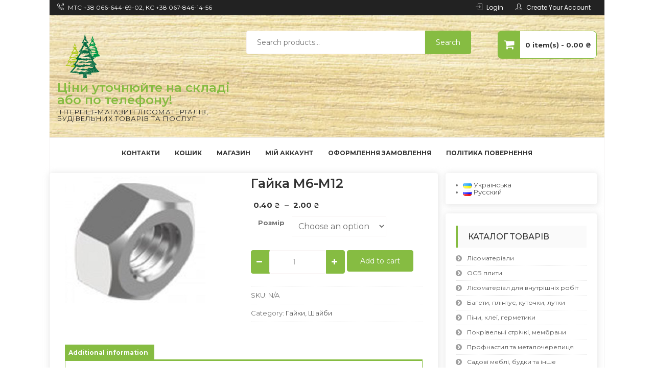

--- FILE ---
content_type: text/html; charset=UTF-8
request_url: https://www.stroysklad.zp.ua/product/gayka-m6-m12/
body_size: 23420
content:
<!DOCTYPE html>
<html lang="uk" itemscope="itemscope" itemtype="http://schema.org/WebPage" >
<head>
<meta charset="UTF-8">
<meta name="viewport" content="width=device-width, initial-scale=1, maximum-scale=1">
<link rel="profile" href="http://gmpg.org/xfn/11">
<link rel="pingback" href="https://www.stroysklad.zp.ua/xmlrpc.php">

<title>Гайка М6-М12 &#8211; Ціни уточнюйте на складі або по телефону!</title>
<meta name='robots' content='max-image-preview:large' />
<link rel="alternate" href="https://www.stroysklad.zp.ua/product/gayka-m6-m12/" hreflang="uk" />
<link rel="alternate" href="https://www.stroysklad.zp.ua/ru/product/gayka-m6-m12-2/" hreflang="ru" />
<link rel='dns-prefetch' href='//fonts.googleapis.com' />
<link rel="alternate" type="application/rss+xml" title="Ціни уточнюйте на складі або по телефону! &raquo; стрічка" href="https://www.stroysklad.zp.ua/feed/" />
<link rel="alternate" type="application/rss+xml" title="Ціни уточнюйте на складі або по телефону! &raquo; Канал коментарів" href="https://www.stroysklad.zp.ua/comments/feed/" />
<link rel="alternate" title="oEmbed (JSON)" type="application/json+oembed" href="https://www.stroysklad.zp.ua/wp-json/oembed/1.0/embed?url=https%3A%2F%2Fwww.stroysklad.zp.ua%2Fproduct%2Fgayka-m6-m12%2F&#038;lang=uk" />
<link rel="alternate" title="oEmbed (XML)" type="text/xml+oembed" href="https://www.stroysklad.zp.ua/wp-json/oembed/1.0/embed?url=https%3A%2F%2Fwww.stroysklad.zp.ua%2Fproduct%2Fgayka-m6-m12%2F&#038;format=xml&#038;lang=uk" />
<style id='wp-img-auto-sizes-contain-inline-css' type='text/css'>
img:is([sizes=auto i],[sizes^="auto," i]){contain-intrinsic-size:3000px 1500px}
/*# sourceURL=wp-img-auto-sizes-contain-inline-css */
</style>
<style id='wp-emoji-styles-inline-css' type='text/css'>

	img.wp-smiley, img.emoji {
		display: inline !important;
		border: none !important;
		box-shadow: none !important;
		height: 1em !important;
		width: 1em !important;
		margin: 0 0.07em !important;
		vertical-align: -0.1em !important;
		background: none !important;
		padding: 0 !important;
	}
/*# sourceURL=wp-emoji-styles-inline-css */
</style>
<style id='wp-block-library-inline-css' type='text/css'>
:root{--wp-block-synced-color:#7a00df;--wp-block-synced-color--rgb:122,0,223;--wp-bound-block-color:var(--wp-block-synced-color);--wp-editor-canvas-background:#ddd;--wp-admin-theme-color:#007cba;--wp-admin-theme-color--rgb:0,124,186;--wp-admin-theme-color-darker-10:#006ba1;--wp-admin-theme-color-darker-10--rgb:0,107,160.5;--wp-admin-theme-color-darker-20:#005a87;--wp-admin-theme-color-darker-20--rgb:0,90,135;--wp-admin-border-width-focus:2px}@media (min-resolution:192dpi){:root{--wp-admin-border-width-focus:1.5px}}.wp-element-button{cursor:pointer}:root .has-very-light-gray-background-color{background-color:#eee}:root .has-very-dark-gray-background-color{background-color:#313131}:root .has-very-light-gray-color{color:#eee}:root .has-very-dark-gray-color{color:#313131}:root .has-vivid-green-cyan-to-vivid-cyan-blue-gradient-background{background:linear-gradient(135deg,#00d084,#0693e3)}:root .has-purple-crush-gradient-background{background:linear-gradient(135deg,#34e2e4,#4721fb 50%,#ab1dfe)}:root .has-hazy-dawn-gradient-background{background:linear-gradient(135deg,#faaca8,#dad0ec)}:root .has-subdued-olive-gradient-background{background:linear-gradient(135deg,#fafae1,#67a671)}:root .has-atomic-cream-gradient-background{background:linear-gradient(135deg,#fdd79a,#004a59)}:root .has-nightshade-gradient-background{background:linear-gradient(135deg,#330968,#31cdcf)}:root .has-midnight-gradient-background{background:linear-gradient(135deg,#020381,#2874fc)}:root{--wp--preset--font-size--normal:16px;--wp--preset--font-size--huge:42px}.has-regular-font-size{font-size:1em}.has-larger-font-size{font-size:2.625em}.has-normal-font-size{font-size:var(--wp--preset--font-size--normal)}.has-huge-font-size{font-size:var(--wp--preset--font-size--huge)}.has-text-align-center{text-align:center}.has-text-align-left{text-align:left}.has-text-align-right{text-align:right}.has-fit-text{white-space:nowrap!important}#end-resizable-editor-section{display:none}.aligncenter{clear:both}.items-justified-left{justify-content:flex-start}.items-justified-center{justify-content:center}.items-justified-right{justify-content:flex-end}.items-justified-space-between{justify-content:space-between}.screen-reader-text{border:0;clip-path:inset(50%);height:1px;margin:-1px;overflow:hidden;padding:0;position:absolute;width:1px;word-wrap:normal!important}.screen-reader-text:focus{background-color:#ddd;clip-path:none;color:#444;display:block;font-size:1em;height:auto;left:5px;line-height:normal;padding:15px 23px 14px;text-decoration:none;top:5px;width:auto;z-index:100000}html :where(.has-border-color){border-style:solid}html :where([style*=border-top-color]){border-top-style:solid}html :where([style*=border-right-color]){border-right-style:solid}html :where([style*=border-bottom-color]){border-bottom-style:solid}html :where([style*=border-left-color]){border-left-style:solid}html :where([style*=border-width]){border-style:solid}html :where([style*=border-top-width]){border-top-style:solid}html :where([style*=border-right-width]){border-right-style:solid}html :where([style*=border-bottom-width]){border-bottom-style:solid}html :where([style*=border-left-width]){border-left-style:solid}html :where(img[class*=wp-image-]){height:auto;max-width:100%}:where(figure){margin:0 0 1em}html :where(.is-position-sticky){--wp-admin--admin-bar--position-offset:var(--wp-admin--admin-bar--height,0px)}@media screen and (max-width:600px){html :where(.is-position-sticky){--wp-admin--admin-bar--position-offset:0px}}

/*# sourceURL=wp-block-library-inline-css */
</style><link rel='stylesheet' id='wc-blocks-style-css' href='https://www.stroysklad.zp.ua/wp-content/plugins/woocommerce/assets/client/blocks/wc-blocks.css?ver=wc-9.1.5' type='text/css' media='all' />
<style id='global-styles-inline-css' type='text/css'>
:root{--wp--preset--aspect-ratio--square: 1;--wp--preset--aspect-ratio--4-3: 4/3;--wp--preset--aspect-ratio--3-4: 3/4;--wp--preset--aspect-ratio--3-2: 3/2;--wp--preset--aspect-ratio--2-3: 2/3;--wp--preset--aspect-ratio--16-9: 16/9;--wp--preset--aspect-ratio--9-16: 9/16;--wp--preset--color--black: #000000;--wp--preset--color--cyan-bluish-gray: #abb8c3;--wp--preset--color--white: #ffffff;--wp--preset--color--pale-pink: #f78da7;--wp--preset--color--vivid-red: #cf2e2e;--wp--preset--color--luminous-vivid-orange: #ff6900;--wp--preset--color--luminous-vivid-amber: #fcb900;--wp--preset--color--light-green-cyan: #7bdcb5;--wp--preset--color--vivid-green-cyan: #00d084;--wp--preset--color--pale-cyan-blue: #8ed1fc;--wp--preset--color--vivid-cyan-blue: #0693e3;--wp--preset--color--vivid-purple: #9b51e0;--wp--preset--color--foreground: #000;--wp--preset--color--background: #fff;--wp--preset--color--primary: #ff3366;--wp--preset--color--secondary: #000;--wp--preset--color--background-secondary: #f9faff;--wp--preset--color--body-text: #717171;--wp--preset--color--text-link: #000;--wp--preset--color--border: #f2f2f2;--wp--preset--color--tertiary: #c3d9e7;--wp--preset--color--input-field: #1c1c1c;--wp--preset--color--boulder: #777;--wp--preset--color--coffee: #7d6043;--wp--preset--color--cyan: #25d6a2;--wp--preset--color--dark-blue: #1b67cc;--wp--preset--color--sky-blue: #30b4da;--wp--preset--color--dark-green: #0fb36c;--wp--preset--color--lite-green: #6ba518;--wp--preset--color--purple: #c74a73;--wp--preset--color--dark-purple: #9261c6;--wp--preset--color--orange: #f78550;--wp--preset--color--lite-red: #f9556d;--wp--preset--color--hexadecimal: #27808c;--wp--preset--color--pink: #ff6b98;--wp--preset--gradient--vivid-cyan-blue-to-vivid-purple: linear-gradient(135deg,rgb(6,147,227) 0%,rgb(155,81,224) 100%);--wp--preset--gradient--light-green-cyan-to-vivid-green-cyan: linear-gradient(135deg,rgb(122,220,180) 0%,rgb(0,208,130) 100%);--wp--preset--gradient--luminous-vivid-amber-to-luminous-vivid-orange: linear-gradient(135deg,rgb(252,185,0) 0%,rgb(255,105,0) 100%);--wp--preset--gradient--luminous-vivid-orange-to-vivid-red: linear-gradient(135deg,rgb(255,105,0) 0%,rgb(207,46,46) 100%);--wp--preset--gradient--very-light-gray-to-cyan-bluish-gray: linear-gradient(135deg,rgb(238,238,238) 0%,rgb(169,184,195) 100%);--wp--preset--gradient--cool-to-warm-spectrum: linear-gradient(135deg,rgb(74,234,220) 0%,rgb(151,120,209) 20%,rgb(207,42,186) 40%,rgb(238,44,130) 60%,rgb(251,105,98) 80%,rgb(254,248,76) 100%);--wp--preset--gradient--blush-light-purple: linear-gradient(135deg,rgb(255,206,236) 0%,rgb(152,150,240) 100%);--wp--preset--gradient--blush-bordeaux: linear-gradient(135deg,rgb(254,205,165) 0%,rgb(254,45,45) 50%,rgb(107,0,62) 100%);--wp--preset--gradient--luminous-dusk: linear-gradient(135deg,rgb(255,203,112) 0%,rgb(199,81,192) 50%,rgb(65,88,208) 100%);--wp--preset--gradient--pale-ocean: linear-gradient(135deg,rgb(255,245,203) 0%,rgb(182,227,212) 50%,rgb(51,167,181) 100%);--wp--preset--gradient--electric-grass: linear-gradient(135deg,rgb(202,248,128) 0%,rgb(113,206,126) 100%);--wp--preset--gradient--midnight: linear-gradient(135deg,rgb(2,3,129) 0%,rgb(40,116,252) 100%);--wp--preset--gradient--vertical-secondary-to-tertiary: linear-gradient(to bottom,var(--wp--preset--color--secondary) 0%,var(--wp--preset--color--tertiary) 100%);--wp--preset--gradient--vertical-secondary-to-background: linear-gradient(to bottom,var(--wp--preset--color--secondary) 0%,var(--wp--preset--color--background) 100%);--wp--preset--gradient--vertical-background-to-secondary: linear-gradient(to bottom,var(--wp--preset--color--background) 0%,var(--wp--preset--color--secondary) 100%);--wp--preset--gradient--vertical-tertiary-to-background: linear-gradient(to bottom,var(--wp--preset--color--tertiary) 0%,var(--wp--preset--color--background) 100%);--wp--preset--gradient--diagonal-primary-to-foreground: linear-gradient(to bottom right,var(--wp--preset--color--primary) 0%,var(--wp--preset--color--foreground) 100%);--wp--preset--gradient--diagonal-secondary-to-background: linear-gradient(to bottom right,var(--wp--preset--color--secondary) 50%,var(--wp--preset--color--background) 50%);--wp--preset--gradient--diagonal-secondary-to-background-left: linear-gradient(to bottom left,var(--wp--preset--color--secondary) 50%,var(--wp--preset--color--background) 50%);--wp--preset--gradient--diagonal-secondary-to-background-right: linear-gradient(to top right,var(--wp--preset--color--secondary) 50%,var(--wp--preset--color--background) 50%);--wp--preset--gradient--diagonal-background-to-secondary: linear-gradient(to bottom right,var(--wp--preset--color--background) 50%,var(--wp--preset--color--secondary) 50%);--wp--preset--gradient--diagonal-tertiary-to-background: linear-gradient(to bottom right,var(--wp--preset--color--tertiary) 50%,var(--wp--preset--color--background) 50%);--wp--preset--gradient--diagonal-background-to-tertiary: linear-gradient(to bottom right,var(--wp--preset--color--background) 50%,var(--wp--preset--color--tertiary) 50%);--wp--preset--font-size--small: 15px;--wp--preset--font-size--medium: 18px;--wp--preset--font-size--large: clamp(22px,2.5vw,28px);--wp--preset--font-size--x-large: 42px;--wp--preset--font-size--tiny: 13px;--wp--preset--font-size--extra-small: 14px;--wp--preset--font-size--normal: 17px;--wp--preset--font-size--content-heading: clamp(20px,1.2vw,22px);--wp--preset--font-size--slider-title: clamp(25px,3vw,45px);--wp--preset--font-size--extra-large: clamp(75px,3vw,45px);--wp--preset--font-size--huge: clamp(50px,4.5vw,80px);--wp--preset--font-size--extra-huge: clamp(6.5rem,6vw,114px);--wp--preset--font-family--inter: "Inter", sans-serif;--wp--preset--font-family--cardo: Cardo;--wp--preset--spacing--20: 0.44rem;--wp--preset--spacing--30: 0.67rem;--wp--preset--spacing--40: 1rem;--wp--preset--spacing--50: 1.5rem;--wp--preset--spacing--60: 2.25rem;--wp--preset--spacing--70: 3.38rem;--wp--preset--spacing--80: 5.06rem;--wp--preset--shadow--natural: 6px 6px 9px rgba(0, 0, 0, 0.2);--wp--preset--shadow--deep: 12px 12px 50px rgba(0, 0, 0, 0.4);--wp--preset--shadow--sharp: 6px 6px 0px rgba(0, 0, 0, 0.2);--wp--preset--shadow--outlined: 6px 6px 0px -3px rgb(255, 255, 255), 6px 6px rgb(0, 0, 0);--wp--preset--shadow--crisp: 6px 6px 0px rgb(0, 0, 0);--wp--custom--spacing--small: max(1.25rem, 5vw);--wp--custom--spacing--medium: clamp(2rem, 8vw, calc(4 * var(--wp--style--block-gap)));--wp--custom--spacing--large: clamp(4rem, 10vw, 8rem);--wp--custom--border--width: 1px;--wp--custom--border--style: solid;--wp--custom--border--color: var(--wp--preset--color--custom-outline,var(--wp--preset--color--outline));--wp--custom--border--radius: 12px;--wp--custom--box-shadow--inset: ;--wp--custom--box-shadow--x: 0;--wp--custom--box-shadow--y: 10px;--wp--custom--box-shadow--blur: 30px;--wp--custom--box-shadow--spread: 0;--wp--custom--box-shadow--color: var(--wp--preset--color--shadow);--wp--custom--box-shadow--hover--inset: ;--wp--custom--box-shadow--hover--y: 6px;--wp--custom--transition: all 0.2s ease;--wp--custom--typography--font-size--heading-one: clamp(45px,9vw,65px);--wp--custom--typography--font-size--heading-two: clamp(35px,9vw,45px);--wp--custom--typography--font-size--heading-three: clamp(25px,1.9vw,20px);--wp--custom--typography--font-size--heading-four: clamp(18px,1.5vw,17px);--wp--custom--typography--font-size--heading-five: clamp(18px,1.3vw,17px);--wp--custom--typography--font-size--heading-six: 17px;--wp--custom--typography--line-height--heading-one: 1.38;--wp--custom--typography--line-height--heading-two: 1.43;--wp--custom--typography--line-height--heading-three: 1.36;--wp--custom--typography--line-height--heading-four: 1.5;--wp--custom--typography--line-height--heading-five: 1.458333333333333;--wp--custom--typography--line-height--heading-six: 1.56;--wp--custom--typography--line-height--paragraph: 1.75;--wp--custom--typography--line-height--extra-small: 21px;--wp--custom--typography--line-height--small: 28px;--wp--custom--typography--line-height--normal: normal;--wp--custom--typography--font-weight--light: 300;--wp--custom--typography--font-weight--normal: 400;--wp--custom--typography--font-weight--medium: 500;--wp--custom--typography--font-weight--semi-bold: 600;--wp--custom--typography--font-weight--bold: 700;--wp--custom--typography--font-weight--extra-bold: 900;--wp--custom--gap--baseline: 15px;--wp--custom--gap--horizontal: min(30px, 5vw);--wp--custom--gap--vertical: min(30px, 5vw);}:root { --wp--style--global--content-size: 750px;--wp--style--global--wide-size: 1270px; }:where(body) { margin: 0; }.wp-site-blocks > .alignleft { float: left; margin-right: 2em; }.wp-site-blocks > .alignright { float: right; margin-left: 2em; }.wp-site-blocks > .aligncenter { justify-content: center; margin-left: auto; margin-right: auto; }:where(.wp-site-blocks) > * { margin-block-start: 2rem; margin-block-end: 0; }:where(.wp-site-blocks) > :first-child { margin-block-start: 0; }:where(.wp-site-blocks) > :last-child { margin-block-end: 0; }:root { --wp--style--block-gap: 2rem; }:root :where(.is-layout-flow) > :first-child{margin-block-start: 0;}:root :where(.is-layout-flow) > :last-child{margin-block-end: 0;}:root :where(.is-layout-flow) > *{margin-block-start: 2rem;margin-block-end: 0;}:root :where(.is-layout-constrained) > :first-child{margin-block-start: 0;}:root :where(.is-layout-constrained) > :last-child{margin-block-end: 0;}:root :where(.is-layout-constrained) > *{margin-block-start: 2rem;margin-block-end: 0;}:root :where(.is-layout-flex){gap: 2rem;}:root :where(.is-layout-grid){gap: 2rem;}.is-layout-flow > .alignleft{float: left;margin-inline-start: 0;margin-inline-end: 2em;}.is-layout-flow > .alignright{float: right;margin-inline-start: 2em;margin-inline-end: 0;}.is-layout-flow > .aligncenter{margin-left: auto !important;margin-right: auto !important;}.is-layout-constrained > .alignleft{float: left;margin-inline-start: 0;margin-inline-end: 2em;}.is-layout-constrained > .alignright{float: right;margin-inline-start: 2em;margin-inline-end: 0;}.is-layout-constrained > .aligncenter{margin-left: auto !important;margin-right: auto !important;}.is-layout-constrained > :where(:not(.alignleft):not(.alignright):not(.alignfull)){max-width: var(--wp--style--global--content-size);margin-left: auto !important;margin-right: auto !important;}.is-layout-constrained > .alignwide{max-width: var(--wp--style--global--wide-size);}body .is-layout-flex{display: flex;}.is-layout-flex{flex-wrap: wrap;align-items: center;}.is-layout-flex > :is(*, div){margin: 0;}body .is-layout-grid{display: grid;}.is-layout-grid > :is(*, div){margin: 0;}body{margin-top: 0;margin-right: 0;margin-bottom: 0;margin-left: 0;padding-top: 0px;padding-right: 0px;padding-bottom: 0px;padding-left: 0px;}a:where(:not(.wp-element-button)){color: var(--wp--preset--color--foreground);text-decoration: underline;}h1{color: var(--wp--preset--color--foreground);font-size: var(--wp--custom--typography--font-size--heading-one);font-weight: var(--wp--custom--typography--font-weight--bold);line-height: var(--wp--custom--typography--line-height--heading-one);margin-top: 0;margin-bottom: 0.625rem;}h2{color: var(--wp--preset--color--foreground);font-size: var(--wp--custom--typography--font-size--heading-two);font-weight: var(--wp--custom--typography--font-weight--bold);line-height: var(--wp--custom--typography--line-height--heading-two);margin-top: 0;margin-bottom: 0.625rem;}h3{color: var(--wp--preset--color--foreground);font-size: var(--wp--custom--typography--font-size--heading-three);font-weight: var(--wp--custom--typography--font-weight--bold);line-height: var(--wp--custom--typography--line-height--heading-three);margin-top: 0;margin-bottom: 0.625rem;}h4{color: var(--wp--preset--color--foreground);font-size: var(--wp--custom--typography--font-size--heading-four);font-weight: var(--wp--custom--typography--font-weight--bold);line-height: var(--wp--custom--typography--line-height--heading-four);margin-top: 0;margin-bottom: 0.625rem;}h5{color: var(--wp--preset--color--foreground);font-size: var(--wp--custom--typography--font-size--heading-five);font-weight: var(--wp--custom--typography--font-weight--bold);line-height: var(--wp--custom--typography--line-height--heading-five);margin-top: 0;margin-bottom: 0.625rem;}h6{color: var(--wp--preset--color--foreground);font-size: var(--wp--custom--typography--font-size--heading-six);font-weight: var(--wp--custom--typography--font-weight--bold);line-height: var(--wp--custom--typography--line-height--heading-six);margin-top: 0;margin-bottom: 0.625rem;}:root :where(.wp-element-button, .wp-block-button__link){background-color: #32373c;border-width: 0;color: #fff;font-family: inherit;font-size: inherit;font-style: inherit;font-weight: inherit;letter-spacing: inherit;line-height: inherit;padding-top: calc(0.667em + 2px);padding-right: calc(1.333em + 2px);padding-bottom: calc(0.667em + 2px);padding-left: calc(1.333em + 2px);text-decoration: none;text-transform: inherit;}.has-black-color{color: var(--wp--preset--color--black) !important;}.has-cyan-bluish-gray-color{color: var(--wp--preset--color--cyan-bluish-gray) !important;}.has-white-color{color: var(--wp--preset--color--white) !important;}.has-pale-pink-color{color: var(--wp--preset--color--pale-pink) !important;}.has-vivid-red-color{color: var(--wp--preset--color--vivid-red) !important;}.has-luminous-vivid-orange-color{color: var(--wp--preset--color--luminous-vivid-orange) !important;}.has-luminous-vivid-amber-color{color: var(--wp--preset--color--luminous-vivid-amber) !important;}.has-light-green-cyan-color{color: var(--wp--preset--color--light-green-cyan) !important;}.has-vivid-green-cyan-color{color: var(--wp--preset--color--vivid-green-cyan) !important;}.has-pale-cyan-blue-color{color: var(--wp--preset--color--pale-cyan-blue) !important;}.has-vivid-cyan-blue-color{color: var(--wp--preset--color--vivid-cyan-blue) !important;}.has-vivid-purple-color{color: var(--wp--preset--color--vivid-purple) !important;}.has-foreground-color{color: var(--wp--preset--color--foreground) !important;}.has-background-color{color: var(--wp--preset--color--background) !important;}.has-primary-color{color: var(--wp--preset--color--primary) !important;}.has-secondary-color{color: var(--wp--preset--color--secondary) !important;}.has-background-secondary-color{color: var(--wp--preset--color--background-secondary) !important;}.has-body-text-color{color: var(--wp--preset--color--body-text) !important;}.has-text-link-color{color: var(--wp--preset--color--text-link) !important;}.has-border-color{color: var(--wp--preset--color--border) !important;}.has-tertiary-color{color: var(--wp--preset--color--tertiary) !important;}.has-input-field-color{color: var(--wp--preset--color--input-field) !important;}.has-boulder-color{color: var(--wp--preset--color--boulder) !important;}.has-coffee-color{color: var(--wp--preset--color--coffee) !important;}.has-cyan-color{color: var(--wp--preset--color--cyan) !important;}.has-dark-blue-color{color: var(--wp--preset--color--dark-blue) !important;}.has-sky-blue-color{color: var(--wp--preset--color--sky-blue) !important;}.has-dark-green-color{color: var(--wp--preset--color--dark-green) !important;}.has-lite-green-color{color: var(--wp--preset--color--lite-green) !important;}.has-purple-color{color: var(--wp--preset--color--purple) !important;}.has-dark-purple-color{color: var(--wp--preset--color--dark-purple) !important;}.has-orange-color{color: var(--wp--preset--color--orange) !important;}.has-lite-red-color{color: var(--wp--preset--color--lite-red) !important;}.has-hexadecimal-color{color: var(--wp--preset--color--hexadecimal) !important;}.has-pink-color{color: var(--wp--preset--color--pink) !important;}.has-black-background-color{background-color: var(--wp--preset--color--black) !important;}.has-cyan-bluish-gray-background-color{background-color: var(--wp--preset--color--cyan-bluish-gray) !important;}.has-white-background-color{background-color: var(--wp--preset--color--white) !important;}.has-pale-pink-background-color{background-color: var(--wp--preset--color--pale-pink) !important;}.has-vivid-red-background-color{background-color: var(--wp--preset--color--vivid-red) !important;}.has-luminous-vivid-orange-background-color{background-color: var(--wp--preset--color--luminous-vivid-orange) !important;}.has-luminous-vivid-amber-background-color{background-color: var(--wp--preset--color--luminous-vivid-amber) !important;}.has-light-green-cyan-background-color{background-color: var(--wp--preset--color--light-green-cyan) !important;}.has-vivid-green-cyan-background-color{background-color: var(--wp--preset--color--vivid-green-cyan) !important;}.has-pale-cyan-blue-background-color{background-color: var(--wp--preset--color--pale-cyan-blue) !important;}.has-vivid-cyan-blue-background-color{background-color: var(--wp--preset--color--vivid-cyan-blue) !important;}.has-vivid-purple-background-color{background-color: var(--wp--preset--color--vivid-purple) !important;}.has-foreground-background-color{background-color: var(--wp--preset--color--foreground) !important;}.has-background-background-color{background-color: var(--wp--preset--color--background) !important;}.has-primary-background-color{background-color: var(--wp--preset--color--primary) !important;}.has-secondary-background-color{background-color: var(--wp--preset--color--secondary) !important;}.has-background-secondary-background-color{background-color: var(--wp--preset--color--background-secondary) !important;}.has-body-text-background-color{background-color: var(--wp--preset--color--body-text) !important;}.has-text-link-background-color{background-color: var(--wp--preset--color--text-link) !important;}.has-border-background-color{background-color: var(--wp--preset--color--border) !important;}.has-tertiary-background-color{background-color: var(--wp--preset--color--tertiary) !important;}.has-input-field-background-color{background-color: var(--wp--preset--color--input-field) !important;}.has-boulder-background-color{background-color: var(--wp--preset--color--boulder) !important;}.has-coffee-background-color{background-color: var(--wp--preset--color--coffee) !important;}.has-cyan-background-color{background-color: var(--wp--preset--color--cyan) !important;}.has-dark-blue-background-color{background-color: var(--wp--preset--color--dark-blue) !important;}.has-sky-blue-background-color{background-color: var(--wp--preset--color--sky-blue) !important;}.has-dark-green-background-color{background-color: var(--wp--preset--color--dark-green) !important;}.has-lite-green-background-color{background-color: var(--wp--preset--color--lite-green) !important;}.has-purple-background-color{background-color: var(--wp--preset--color--purple) !important;}.has-dark-purple-background-color{background-color: var(--wp--preset--color--dark-purple) !important;}.has-orange-background-color{background-color: var(--wp--preset--color--orange) !important;}.has-lite-red-background-color{background-color: var(--wp--preset--color--lite-red) !important;}.has-hexadecimal-background-color{background-color: var(--wp--preset--color--hexadecimal) !important;}.has-pink-background-color{background-color: var(--wp--preset--color--pink) !important;}.has-black-border-color{border-color: var(--wp--preset--color--black) !important;}.has-cyan-bluish-gray-border-color{border-color: var(--wp--preset--color--cyan-bluish-gray) !important;}.has-white-border-color{border-color: var(--wp--preset--color--white) !important;}.has-pale-pink-border-color{border-color: var(--wp--preset--color--pale-pink) !important;}.has-vivid-red-border-color{border-color: var(--wp--preset--color--vivid-red) !important;}.has-luminous-vivid-orange-border-color{border-color: var(--wp--preset--color--luminous-vivid-orange) !important;}.has-luminous-vivid-amber-border-color{border-color: var(--wp--preset--color--luminous-vivid-amber) !important;}.has-light-green-cyan-border-color{border-color: var(--wp--preset--color--light-green-cyan) !important;}.has-vivid-green-cyan-border-color{border-color: var(--wp--preset--color--vivid-green-cyan) !important;}.has-pale-cyan-blue-border-color{border-color: var(--wp--preset--color--pale-cyan-blue) !important;}.has-vivid-cyan-blue-border-color{border-color: var(--wp--preset--color--vivid-cyan-blue) !important;}.has-vivid-purple-border-color{border-color: var(--wp--preset--color--vivid-purple) !important;}.has-foreground-border-color{border-color: var(--wp--preset--color--foreground) !important;}.has-background-border-color{border-color: var(--wp--preset--color--background) !important;}.has-primary-border-color{border-color: var(--wp--preset--color--primary) !important;}.has-secondary-border-color{border-color: var(--wp--preset--color--secondary) !important;}.has-background-secondary-border-color{border-color: var(--wp--preset--color--background-secondary) !important;}.has-body-text-border-color{border-color: var(--wp--preset--color--body-text) !important;}.has-text-link-border-color{border-color: var(--wp--preset--color--text-link) !important;}.has-border-border-color{border-color: var(--wp--preset--color--border) !important;}.has-tertiary-border-color{border-color: var(--wp--preset--color--tertiary) !important;}.has-input-field-border-color{border-color: var(--wp--preset--color--input-field) !important;}.has-boulder-border-color{border-color: var(--wp--preset--color--boulder) !important;}.has-coffee-border-color{border-color: var(--wp--preset--color--coffee) !important;}.has-cyan-border-color{border-color: var(--wp--preset--color--cyan) !important;}.has-dark-blue-border-color{border-color: var(--wp--preset--color--dark-blue) !important;}.has-sky-blue-border-color{border-color: var(--wp--preset--color--sky-blue) !important;}.has-dark-green-border-color{border-color: var(--wp--preset--color--dark-green) !important;}.has-lite-green-border-color{border-color: var(--wp--preset--color--lite-green) !important;}.has-purple-border-color{border-color: var(--wp--preset--color--purple) !important;}.has-dark-purple-border-color{border-color: var(--wp--preset--color--dark-purple) !important;}.has-orange-border-color{border-color: var(--wp--preset--color--orange) !important;}.has-lite-red-border-color{border-color: var(--wp--preset--color--lite-red) !important;}.has-hexadecimal-border-color{border-color: var(--wp--preset--color--hexadecimal) !important;}.has-pink-border-color{border-color: var(--wp--preset--color--pink) !important;}.has-vivid-cyan-blue-to-vivid-purple-gradient-background{background: var(--wp--preset--gradient--vivid-cyan-blue-to-vivid-purple) !important;}.has-light-green-cyan-to-vivid-green-cyan-gradient-background{background: var(--wp--preset--gradient--light-green-cyan-to-vivid-green-cyan) !important;}.has-luminous-vivid-amber-to-luminous-vivid-orange-gradient-background{background: var(--wp--preset--gradient--luminous-vivid-amber-to-luminous-vivid-orange) !important;}.has-luminous-vivid-orange-to-vivid-red-gradient-background{background: var(--wp--preset--gradient--luminous-vivid-orange-to-vivid-red) !important;}.has-very-light-gray-to-cyan-bluish-gray-gradient-background{background: var(--wp--preset--gradient--very-light-gray-to-cyan-bluish-gray) !important;}.has-cool-to-warm-spectrum-gradient-background{background: var(--wp--preset--gradient--cool-to-warm-spectrum) !important;}.has-blush-light-purple-gradient-background{background: var(--wp--preset--gradient--blush-light-purple) !important;}.has-blush-bordeaux-gradient-background{background: var(--wp--preset--gradient--blush-bordeaux) !important;}.has-luminous-dusk-gradient-background{background: var(--wp--preset--gradient--luminous-dusk) !important;}.has-pale-ocean-gradient-background{background: var(--wp--preset--gradient--pale-ocean) !important;}.has-electric-grass-gradient-background{background: var(--wp--preset--gradient--electric-grass) !important;}.has-midnight-gradient-background{background: var(--wp--preset--gradient--midnight) !important;}.has-vertical-secondary-to-tertiary-gradient-background{background: var(--wp--preset--gradient--vertical-secondary-to-tertiary) !important;}.has-vertical-secondary-to-background-gradient-background{background: var(--wp--preset--gradient--vertical-secondary-to-background) !important;}.has-vertical-background-to-secondary-gradient-background{background: var(--wp--preset--gradient--vertical-background-to-secondary) !important;}.has-vertical-tertiary-to-background-gradient-background{background: var(--wp--preset--gradient--vertical-tertiary-to-background) !important;}.has-diagonal-primary-to-foreground-gradient-background{background: var(--wp--preset--gradient--diagonal-primary-to-foreground) !important;}.has-diagonal-secondary-to-background-gradient-background{background: var(--wp--preset--gradient--diagonal-secondary-to-background) !important;}.has-diagonal-secondary-to-background-left-gradient-background{background: var(--wp--preset--gradient--diagonal-secondary-to-background-left) !important;}.has-diagonal-secondary-to-background-right-gradient-background{background: var(--wp--preset--gradient--diagonal-secondary-to-background-right) !important;}.has-diagonal-background-to-secondary-gradient-background{background: var(--wp--preset--gradient--diagonal-background-to-secondary) !important;}.has-diagonal-tertiary-to-background-gradient-background{background: var(--wp--preset--gradient--diagonal-tertiary-to-background) !important;}.has-diagonal-background-to-tertiary-gradient-background{background: var(--wp--preset--gradient--diagonal-background-to-tertiary) !important;}.has-small-font-size{font-size: var(--wp--preset--font-size--small) !important;}.has-medium-font-size{font-size: var(--wp--preset--font-size--medium) !important;}.has-large-font-size{font-size: var(--wp--preset--font-size--large) !important;}.has-x-large-font-size{font-size: var(--wp--preset--font-size--x-large) !important;}.has-tiny-font-size{font-size: var(--wp--preset--font-size--tiny) !important;}.has-extra-small-font-size{font-size: var(--wp--preset--font-size--extra-small) !important;}.has-normal-font-size{font-size: var(--wp--preset--font-size--normal) !important;}.has-content-heading-font-size{font-size: var(--wp--preset--font-size--content-heading) !important;}.has-slider-title-font-size{font-size: var(--wp--preset--font-size--slider-title) !important;}.has-extra-large-font-size{font-size: var(--wp--preset--font-size--extra-large) !important;}.has-huge-font-size{font-size: var(--wp--preset--font-size--huge) !important;}.has-extra-huge-font-size{font-size: var(--wp--preset--font-size--extra-huge) !important;}.has-inter-font-family{font-family: var(--wp--preset--font-family--inter) !important;}.has-cardo-font-family{font-family: var(--wp--preset--font-family--cardo) !important;}
/*# sourceURL=global-styles-inline-css */
</style>

<link rel='stylesheet' id='photoswipe-css' href='https://www.stroysklad.zp.ua/wp-content/plugins/woocommerce/assets/css/photoswipe/photoswipe.min.css?ver=9.1.5' type='text/css' media='all' />
<link rel='stylesheet' id='photoswipe-default-skin-css' href='https://www.stroysklad.zp.ua/wp-content/plugins/woocommerce/assets/css/photoswipe/default-skin/default-skin.min.css?ver=9.1.5' type='text/css' media='all' />
<link rel='stylesheet' id='woocommerce-layout-css' href='https://www.stroysklad.zp.ua/wp-content/plugins/woocommerce/assets/css/woocommerce-layout.css?ver=9.1.5' type='text/css' media='all' />
<link rel='stylesheet' id='woocommerce-smallscreen-css' href='https://www.stroysklad.zp.ua/wp-content/plugins/woocommerce/assets/css/woocommerce-smallscreen.css?ver=9.1.5' type='text/css' media='only screen and (max-width: 768px)' />
<link rel='stylesheet' id='woocommerce-general-css' href='https://www.stroysklad.zp.ua/wp-content/plugins/woocommerce/assets/css/woocommerce.css?ver=9.1.5' type='text/css' media='all' />
<style id='woocommerce-inline-inline-css' type='text/css'>
.woocommerce form .form-row .required { visibility: visible; }
/*# sourceURL=woocommerce-inline-inline-css */
</style>
<link rel='stylesheet' id='font-awesome-css' href='https://www.stroysklad.zp.ua/wp-content/themes/buzzstore/assets/library/font-awesome/css/font-awesome.min.css?ver=6.9' type='text/css' media='all' />
<link rel='stylesheet' id='simple-line-icons-css' href='https://www.stroysklad.zp.ua/wp-content/themes/buzzstore/assets/library/simple-line-icons/css/simple-line-icons.css?ver=6.9' type='text/css' media='all' />
<link rel='stylesheet' id='owl-carousel-css' href='https://www.stroysklad.zp.ua/wp-content/themes/buzzstore/assets/library/owlcarousel/css/owl.carousel.css?ver=6.9' type='text/css' media='all' />
<link rel='stylesheet' id='owl-theme-css' href='https://www.stroysklad.zp.ua/wp-content/themes/buzzstore/assets/library/owlcarousel/css/owl.theme.css?ver=6.9' type='text/css' media='all' />
<link rel='stylesheet' id='jquery-bxslider-css' href='https://www.stroysklad.zp.ua/wp-content/themes/buzzstore/assets/library/bxslider/css/jquery.bxslider.min.css?ver=6.9' type='text/css' media='all' />
<link rel='stylesheet' id='chld_thm_cfg_parent-css' href='https://www.stroysklad.zp.ua/wp-content/themes/buzzstore/style.css?ver=6.9' type='text/css' media='all' />
<link rel='stylesheet' id='buzzstore-style-css' href='https://www.stroysklad.zp.ua/wp-content/themes/buzzstore-child/style.css?ver=1.2.7.1630571809' type='text/css' media='all' />
<style id='buzzstore-style-inline-css' type='text/css'>
.buzz-main-header{ background-image: url("https://www.stroysklad.zp.ua/wp-content/uploads/2021/09/tekstura-dereva-51.jpg"); background-repeat: no-repeat; background-position: center center; background-size: cover; }
.buzz-topheader .buzz-topleft ul li a { color: #fff; } .buzz-topheader .buzz-topleft ul li:hover a { color: #ffffff; }.buzz-topheader .buzz-topleft ul li span, .buzz-topheader .buzz-topleft ul.buzz-socila-link li span { color: #fff; } .buzz-topheader .buzz-topleft ul li:hover span, .buzz-topheader .buzz-topleft ul.buzz-socila-link li:hover span { color: #ffffff; }.buzz-topheader .buzz-topright ul li a { color: #ffffff; }.buzz-topheader .buzz-topright ul li:hover a { color: #86bc42; }.buzz-topheader .buzz-topright ul li span { color: #ffffff; }.buzz-topheader .buzz-topright ul li:hover span { color: #86bc42; }
/*# sourceURL=buzzstore-style-inline-css */
</style>
<link rel='stylesheet' id='animate-css' href='https://www.stroysklad.zp.ua/wp-content/themes/buzzstore/assets/library/animate/animate.css?ver=6.9' type='text/css' media='all' />
<link rel='stylesheet' id='buzzstore-mobile-menu-css' href='https://www.stroysklad.zp.ua/wp-content/themes/buzzstore/sparklethemes/mobile-menu/mobile-menu.css?ver=1' type='text/css' media='all' />
<link rel='stylesheet' id='chld_thm_cfg_separate-css' href='https://www.stroysklad.zp.ua/wp-content/themes/buzzstore-child/ctc-style.css?ver=1.2.7.1630571809' type='text/css' media='all' />
<link rel='stylesheet' id='buzzstore-google-fonts-css' href='//fonts.googleapis.com/css?family=Open+Sans%3A700%2C600%2C800%2C400%7CPoppins%3A400%2C300%2C500%2C600%2C700%7CMontserrat%3A400%2C500%2C600%2C700%2C800&#038;ver=6.9' type='text/css' media='all' />
<script type="text/javascript" src="https://www.stroysklad.zp.ua/wp-includes/js/jquery/jquery.min.js?ver=3.7.1" id="jquery-core-js"></script>
<script type="text/javascript" src="https://www.stroysklad.zp.ua/wp-includes/js/jquery/jquery-migrate.min.js?ver=3.4.1" id="jquery-migrate-js"></script>
<script type="text/javascript" src="https://www.stroysklad.zp.ua/wp-content/plugins/woocommerce/assets/js/jquery-blockui/jquery.blockUI.min.js?ver=2.7.0-wc.9.1.5" id="jquery-blockui-js" defer="defer" data-wp-strategy="defer"></script>
<script type="text/javascript" id="wc-add-to-cart-js-extra">
/* <![CDATA[ */
var wc_add_to_cart_params = {"ajax_url":"/wp-admin/admin-ajax.php","wc_ajax_url":"/?wc-ajax=%%endpoint%%","i18n_view_cart":"View cart","cart_url":"https://www.stroysklad.zp.ua/ru/cart/","is_cart":"","cart_redirect_after_add":"no"};
//# sourceURL=wc-add-to-cart-js-extra
/* ]]> */
</script>
<script type="text/javascript" src="https://www.stroysklad.zp.ua/wp-content/plugins/woocommerce/assets/js/frontend/add-to-cart.min.js?ver=9.1.5" id="wc-add-to-cart-js" defer="defer" data-wp-strategy="defer"></script>
<script type="text/javascript" src="https://www.stroysklad.zp.ua/wp-content/plugins/woocommerce/assets/js/photoswipe/photoswipe.min.js?ver=4.1.1-wc.9.1.5" id="photoswipe-js" defer="defer" data-wp-strategy="defer"></script>
<script type="text/javascript" src="https://www.stroysklad.zp.ua/wp-content/plugins/woocommerce/assets/js/photoswipe/photoswipe-ui-default.min.js?ver=4.1.1-wc.9.1.5" id="photoswipe-ui-default-js" defer="defer" data-wp-strategy="defer"></script>
<script type="text/javascript" id="wc-single-product-js-extra">
/* <![CDATA[ */
var wc_single_product_params = {"i18n_required_rating_text":"Please select a rating","review_rating_required":"yes","flexslider":{"rtl":false,"animation":"slide","smoothHeight":true,"directionNav":false,"controlNav":"thumbnails","slideshow":false,"animationSpeed":500,"animationLoop":false,"allowOneSlide":false},"zoom_enabled":"","zoom_options":[],"photoswipe_enabled":"1","photoswipe_options":{"shareEl":false,"closeOnScroll":false,"history":false,"hideAnimationDuration":0,"showAnimationDuration":0},"flexslider_enabled":""};
//# sourceURL=wc-single-product-js-extra
/* ]]> */
</script>
<script type="text/javascript" src="https://www.stroysklad.zp.ua/wp-content/plugins/woocommerce/assets/js/frontend/single-product.min.js?ver=9.1.5" id="wc-single-product-js" defer="defer" data-wp-strategy="defer"></script>
<script type="text/javascript" src="https://www.stroysklad.zp.ua/wp-content/plugins/woocommerce/assets/js/js-cookie/js.cookie.min.js?ver=2.1.4-wc.9.1.5" id="js-cookie-js" defer="defer" data-wp-strategy="defer"></script>
<script type="text/javascript" id="woocommerce-js-extra">
/* <![CDATA[ */
var woocommerce_params = {"ajax_url":"/wp-admin/admin-ajax.php","wc_ajax_url":"/?wc-ajax=%%endpoint%%"};
//# sourceURL=woocommerce-js-extra
/* ]]> */
</script>
<script type="text/javascript" src="https://www.stroysklad.zp.ua/wp-content/plugins/woocommerce/assets/js/frontend/woocommerce.min.js?ver=9.1.5" id="woocommerce-js" defer="defer" data-wp-strategy="defer"></script>
<script type="text/javascript" src="https://www.stroysklad.zp.ua/wp-content/themes/buzzstore/sparklethemes/mobile-menu/navigation.js?ver=1" id="buzzstore-navigation-js"></script>
<link rel="https://api.w.org/" href="https://www.stroysklad.zp.ua/wp-json/" /><link rel="alternate" title="JSON" type="application/json" href="https://www.stroysklad.zp.ua/wp-json/wp/v2/product/297" /><link rel="EditURI" type="application/rsd+xml" title="RSD" href="https://www.stroysklad.zp.ua/xmlrpc.php?rsd" />
<meta name="generator" content="WordPress 6.9" />
<meta name="generator" content="WooCommerce 9.1.5" />
<link rel="canonical" href="https://www.stroysklad.zp.ua/product/gayka-m6-m12/" />
<link rel='shortlink' href='https://www.stroysklad.zp.ua/?p=297' />
	<noscript><style>.woocommerce-product-gallery{ opacity: 1 !important; }</style></noscript>
	<style class='wp-fonts-local' type='text/css'>
@font-face{font-family:Inter;font-style:normal;font-weight:300 900;font-display:fallback;src:url('https://www.stroysklad.zp.ua/wp-content/plugins/woocommerce/assets/fonts/Inter-VariableFont_slnt,wght.woff2') format('woff2');font-stretch:normal;}
@font-face{font-family:Cardo;font-style:normal;font-weight:400;font-display:fallback;src:url('https://www.stroysklad.zp.ua/wp-content/plugins/woocommerce/assets/fonts/cardo_normal_400.woff2') format('woff2');}
</style>
<link rel="icon" href="https://www.stroysklad.zp.ua/wp-content/uploads/2021/09/cropped-lesosklad-zaporozhye-32x32.png" sizes="32x32" />
<link rel="icon" href="https://www.stroysklad.zp.ua/wp-content/uploads/2021/09/cropped-lesosklad-zaporozhye-192x192.png" sizes="192x192" />
<link rel="apple-touch-icon" href="https://www.stroysklad.zp.ua/wp-content/uploads/2021/09/cropped-lesosklad-zaporozhye-180x180.png" />
<meta name="msapplication-TileImage" content="https://www.stroysklad.zp.ua/wp-content/uploads/2021/09/cropped-lesosklad-zaporozhye-270x270.png" />
		<style type="text/css" id="wp-custom-css">
			h2 {
    font-size: 28px;
    line-height: 20px;
}		</style>
		</head>

<body class="wp-singular product-template-default single single-product postid-297 wp-custom-logo wp-embed-responsive wp-theme-buzzstore wp-child-theme-buzzstore-child theme-buzzstore woocommerce woocommerce-page woocommerce-no-js boxed rightsidebar columns-4" data-scrolling-animations="true">
<div id="page" class="site">

			<a class="skip-link screen-reader-text" href="#content">
			Skip to content		</a>
					<header id="masthead" class="site-header" role="banner" itemscope="itemscope" itemtype="http://schema.org/WPHeader">		
			   		<div class="buzz-topheader buzz-clearfix" >
	   			<div class="buzz-container">
	   				
	   				<div class="buzz-topleft">
	   					    		<ul>
                        			<li>
        				<span class="icon-call-out" aria-hidden="true"></span>
        				<a href="tel:380666446902380678461456">МТС +38 066-644-69-02, КС +38 067-846-14-56</a>
        			</li>
                					
    		</ul>
        						
	   				</div><!-- Left section end -->

	   				<div class="buzz-topright">
	   					<ul>
	   					    	   					    	   					        <li>
	   					        	<span class="icon-login"></span>
	   					        	<a href="https://www.stroysklad.zp.ua/ru/my-account/">Login</a>
	   					        </li>
	   					        <li>
	   					        	<span class="icon-user"></span>
	   					        	<a href="https://www.stroysklad.zp.ua/ru/my-account/">Create Your Account</a>
	   					        </li>
	   					                     
	   					</ul>						
	   				</div><!-- Left section end -->	

	   			</div>
	   		</div><!-- Top Header Section -->
	   				<div class="buzz-main-header">
				<div class="buzz-container buzz-clearfix">
					<div class="buzz-site-branding">
						<button class="buzz-toggle mobile-only" data-toggle-target=".header-mobile-menu"  data-toggle-body-class="showing-menu-modal" aria-expanded="false" data-set-focus=".close-nav-toggle">
							<div class="one"></div>
							<div class="two"></div>
							<div class="three"></div>
						</button>

						<div class="buzz-logowrap buzz-clearfix">

							<div class="buzz-logo">
								<a href="https://www.stroysklad.zp.ua/" class="custom-logo-link" rel="home"><img width="100" height="100" src="https://www.stroysklad.zp.ua/wp-content/uploads/2021/09/zaporozhye-lesosklad-bud.png" class="custom-logo" alt="Ціни уточнюйте на складі або по телефону!" decoding="async" /></a>							</div>

							<div class="buzz-logo-title site-branding">					
								<h1 class="buzz-site-title site-title">
									<a href="https://www.stroysklad.zp.ua/" rel="home">
										Ціни уточнюйте на складі або по телефону!									</a>
								</h1>
																		<p class="buzz-site-description site-description">Інтернет-магазин лісоматеріалів, будівельних товарів та послуг</p>
															</div>

						</div>
					</div><!-- .site-branding -->

					<form role="search" method="get" class="woocommerce-product-search" action="https://www.stroysklad.zp.ua/">
	<label class="screen-reader-text" for="woocommerce-product-search-field-0">Search for:</label>
	<input type="search" id="woocommerce-product-search-field-0" class="search-field" placeholder="Search products&hellip;" value="" name="s" />
	<button type="submit" value="Search" class="">Search</button>
	<input type="hidden" name="post_type" value="product" />
</form>
<!-- search section -->
					
					                        <div class="buzz-cart-main">
							<div class="view-cart">
								      <a class="cart-contents" href="https://www.stroysklad.zp.ua/ru/cart/" title="View your shopping cart">
          <span class="count">
            0 item(s) -          </span>
          <span class="amount">
            0.00&nbsp;&#8372;          </span> 
      </a>
      							</div>
							<div class="buzz-viewcartproduct">
								<div class="buzz-block-subtitle">Recently added item(s)</div>
								<div class="widget woocommerce widget_shopping_cart"><div class="widget_shopping_cart_content"></div></div>							</div>
                        </div>
					
				</div>
			</div><!-- Main header section -->	    
					</header><!-- #masthead -->
			
	<nav class="buzz-menulink" id="content">
		<div class="box-header-nav main-menu-wapper">
			<div class="main-menu"><ul>
<li class="page_item page-item-40"><a href="https://www.stroysklad.zp.ua/kontakty/">Контакти</a></li>
<li class="page_item page-item-731"><a href="https://www.stroysklad.zp.ua/koshyk/">Кошик</a></li>
<li class="page_item page-item-138"><a href="https://www.stroysklad.zp.ua/">Магазин</a></li>
<li class="page_item page-item-725"><a href="https://www.stroysklad.zp.ua/miy-akkaunt/">Мій аккаунт</a></li>
<li class="page_item page-item-721"><a href="https://www.stroysklad.zp.ua/oformlennya-zamovlennya/">Оформлення замовлення</a></li>
<li class="page_item page-item-714"><a href="https://www.stroysklad.zp.ua/%d0%bf%d0%be%d0%bb%d1%96%d1%82%d0%b8%d0%ba%d0%b0-%d0%bf%d0%be%d0%b2%d0%b5%d1%80%d0%bd%d0%b5%d0%bd%d0%bd%d1%8f/">Політика повернення</a></li>
</ul></div>
		</div>
	</nav>

	      <div class="buzz-container buzz-clearfix">
        <div class="buzz-row buzz-clearfix">
            <div id="primary" class="content-area">
              <main id="main" class="site-main" role="main">
    
					
			<div class="woocommerce-notices-wrapper"></div><div id="product-297" class="product type-product post-297 status-publish first instock product_cat-hayky-shaybi has-post-thumbnail shipping-taxable purchasable product-type-variable">

	<div class="woocommerce-product-gallery woocommerce-product-gallery--with-images woocommerce-product-gallery--columns-4 images" data-columns="4" style="opacity: 0; transition: opacity .25s ease-in-out;">
	<div class="woocommerce-product-gallery__wrapper">
		<div data-thumb="https://www.stroysklad.zp.ua/wp-content/uploads/2022/01/gayka-100x100.jpg" data-thumb-alt="Гайки, Шайби в Запоріжжя" class="woocommerce-product-gallery__image"><a href="https://www.stroysklad.zp.ua/wp-content/uploads/2022/01/gayka.jpg"><img width="275" height="250" src="https://www.stroysklad.zp.ua/wp-content/uploads/2022/01/gayka.jpg" class="wp-post-image" alt="Гайки, Шайби в Запоріжжя" title="gayka" data-caption="" data-src="https://www.stroysklad.zp.ua/wp-content/uploads/2022/01/gayka.jpg" data-large_image="https://www.stroysklad.zp.ua/wp-content/uploads/2022/01/gayka.jpg" data-large_image_width="275" data-large_image_height="250" decoding="async" fetchpriority="high" /></a></div>	</div>
</div>

	<div class="summary entry-summary">
		<h1 class="product_title entry-title">Гайка М6-М12</h1><p class="price"><span class="woocommerce-Price-amount amount"><bdi>0.40&nbsp;<span class="woocommerce-Price-currencySymbol">&#8372;</span></bdi></span> &ndash; <span class="woocommerce-Price-amount amount"><bdi>2.00&nbsp;<span class="woocommerce-Price-currencySymbol">&#8372;</span></bdi></span></p>

<form class="variations_form cart" action="https://www.stroysklad.zp.ua/product/gayka-m6-m12/" method="post" enctype='multipart/form-data' data-product_id="297" data-product_variations="[{&quot;attributes&quot;:{&quot;attribute_%d1%80%d0%be%d0%b7%d0%bc%d1%96%d1%80&quot;:&quot;M6&quot;},&quot;availability_html&quot;:&quot;&quot;,&quot;backorders_allowed&quot;:false,&quot;dimensions&quot;:{&quot;length&quot;:&quot;&quot;,&quot;width&quot;:&quot;&quot;,&quot;height&quot;:&quot;&quot;},&quot;dimensions_html&quot;:&quot;N\/A&quot;,&quot;display_price&quot;:0.40000000000000002,&quot;display_regular_price&quot;:0.40000000000000002,&quot;image&quot;:{&quot;title&quot;:&quot;gayka&quot;,&quot;caption&quot;:&quot;&quot;,&quot;url&quot;:&quot;https:\/\/www.stroysklad.zp.ua\/wp-content\/uploads\/2022\/01\/gayka.jpg&quot;,&quot;alt&quot;:&quot;\u0413\u0430\u0439\u043a\u0438, \u0428\u0430\u0439\u0431\u0438 \u0432 \u0417\u0430\u043f\u043e\u0440\u0456\u0436\u0436\u044f&quot;,&quot;src&quot;:&quot;https:\/\/www.stroysklad.zp.ua\/wp-content\/uploads\/2022\/01\/gayka.jpg&quot;,&quot;srcset&quot;:false,&quot;sizes&quot;:&quot;(max-width: 275px) 100vw, 275px&quot;,&quot;full_src&quot;:&quot;https:\/\/www.stroysklad.zp.ua\/wp-content\/uploads\/2022\/01\/gayka.jpg&quot;,&quot;full_src_w&quot;:275,&quot;full_src_h&quot;:250,&quot;gallery_thumbnail_src&quot;:&quot;https:\/\/www.stroysklad.zp.ua\/wp-content\/uploads\/2022\/01\/gayka-100x100.jpg&quot;,&quot;gallery_thumbnail_src_w&quot;:100,&quot;gallery_thumbnail_src_h&quot;:100,&quot;thumb_src&quot;:&quot;https:\/\/www.stroysklad.zp.ua\/wp-content\/uploads\/2022\/01\/gayka.jpg&quot;,&quot;thumb_src_w&quot;:275,&quot;thumb_src_h&quot;:250,&quot;src_w&quot;:275,&quot;src_h&quot;:250},&quot;image_id&quot;:296,&quot;is_downloadable&quot;:false,&quot;is_in_stock&quot;:true,&quot;is_purchasable&quot;:true,&quot;is_sold_individually&quot;:&quot;no&quot;,&quot;is_virtual&quot;:false,&quot;max_qty&quot;:&quot;&quot;,&quot;min_qty&quot;:1,&quot;price_html&quot;:&quot;&lt;span class=\&quot;price\&quot;&gt;&lt;span class=\&quot;woocommerce-Price-amount amount\&quot;&gt;&lt;bdi&gt;0.40&amp;nbsp;&lt;span class=\&quot;woocommerce-Price-currencySymbol\&quot;&gt;&amp;#8372;&lt;\/span&gt;&lt;\/bdi&gt;&lt;\/span&gt;&lt;\/span&gt;&quot;,&quot;sku&quot;:&quot;&quot;,&quot;variation_description&quot;:&quot;&quot;,&quot;variation_id&quot;:298,&quot;variation_is_active&quot;:true,&quot;variation_is_visible&quot;:true,&quot;weight&quot;:&quot;&quot;,&quot;weight_html&quot;:&quot;N\/A&quot;},{&quot;attributes&quot;:{&quot;attribute_%d1%80%d0%be%d0%b7%d0%bc%d1%96%d1%80&quot;:&quot;M8&quot;},&quot;availability_html&quot;:&quot;&quot;,&quot;backorders_allowed&quot;:false,&quot;dimensions&quot;:{&quot;length&quot;:&quot;&quot;,&quot;width&quot;:&quot;&quot;,&quot;height&quot;:&quot;&quot;},&quot;dimensions_html&quot;:&quot;N\/A&quot;,&quot;display_price&quot;:0.65000000000000002,&quot;display_regular_price&quot;:0.65000000000000002,&quot;image&quot;:{&quot;title&quot;:&quot;gayka&quot;,&quot;caption&quot;:&quot;&quot;,&quot;url&quot;:&quot;https:\/\/www.stroysklad.zp.ua\/wp-content\/uploads\/2022\/01\/gayka.jpg&quot;,&quot;alt&quot;:&quot;\u0413\u0430\u0439\u043a\u0438, \u0428\u0430\u0439\u0431\u0438 \u0432 \u0417\u0430\u043f\u043e\u0440\u0456\u0436\u0436\u044f&quot;,&quot;src&quot;:&quot;https:\/\/www.stroysklad.zp.ua\/wp-content\/uploads\/2022\/01\/gayka.jpg&quot;,&quot;srcset&quot;:false,&quot;sizes&quot;:&quot;(max-width: 275px) 100vw, 275px&quot;,&quot;full_src&quot;:&quot;https:\/\/www.stroysklad.zp.ua\/wp-content\/uploads\/2022\/01\/gayka.jpg&quot;,&quot;full_src_w&quot;:275,&quot;full_src_h&quot;:250,&quot;gallery_thumbnail_src&quot;:&quot;https:\/\/www.stroysklad.zp.ua\/wp-content\/uploads\/2022\/01\/gayka-100x100.jpg&quot;,&quot;gallery_thumbnail_src_w&quot;:100,&quot;gallery_thumbnail_src_h&quot;:100,&quot;thumb_src&quot;:&quot;https:\/\/www.stroysklad.zp.ua\/wp-content\/uploads\/2022\/01\/gayka.jpg&quot;,&quot;thumb_src_w&quot;:275,&quot;thumb_src_h&quot;:250,&quot;src_w&quot;:275,&quot;src_h&quot;:250},&quot;image_id&quot;:296,&quot;is_downloadable&quot;:false,&quot;is_in_stock&quot;:true,&quot;is_purchasable&quot;:true,&quot;is_sold_individually&quot;:&quot;no&quot;,&quot;is_virtual&quot;:false,&quot;max_qty&quot;:&quot;&quot;,&quot;min_qty&quot;:1,&quot;price_html&quot;:&quot;&lt;span class=\&quot;price\&quot;&gt;&lt;span class=\&quot;woocommerce-Price-amount amount\&quot;&gt;&lt;bdi&gt;0.65&amp;nbsp;&lt;span class=\&quot;woocommerce-Price-currencySymbol\&quot;&gt;&amp;#8372;&lt;\/span&gt;&lt;\/bdi&gt;&lt;\/span&gt;&lt;\/span&gt;&quot;,&quot;sku&quot;:&quot;&quot;,&quot;variation_description&quot;:&quot;&quot;,&quot;variation_id&quot;:299,&quot;variation_is_active&quot;:true,&quot;variation_is_visible&quot;:true,&quot;weight&quot;:&quot;&quot;,&quot;weight_html&quot;:&quot;N\/A&quot;},{&quot;attributes&quot;:{&quot;attribute_%d1%80%d0%be%d0%b7%d0%bc%d1%96%d1%80&quot;:&quot;M10&quot;},&quot;availability_html&quot;:&quot;&quot;,&quot;backorders_allowed&quot;:false,&quot;dimensions&quot;:{&quot;length&quot;:&quot;&quot;,&quot;width&quot;:&quot;&quot;,&quot;height&quot;:&quot;&quot;},&quot;dimensions_html&quot;:&quot;N\/A&quot;,&quot;display_price&quot;:1.3500000000000001,&quot;display_regular_price&quot;:1.3500000000000001,&quot;image&quot;:{&quot;title&quot;:&quot;gayka&quot;,&quot;caption&quot;:&quot;&quot;,&quot;url&quot;:&quot;https:\/\/www.stroysklad.zp.ua\/wp-content\/uploads\/2022\/01\/gayka.jpg&quot;,&quot;alt&quot;:&quot;\u0413\u0430\u0439\u043a\u0438, \u0428\u0430\u0439\u0431\u0438 \u0432 \u0417\u0430\u043f\u043e\u0440\u0456\u0436\u0436\u044f&quot;,&quot;src&quot;:&quot;https:\/\/www.stroysklad.zp.ua\/wp-content\/uploads\/2022\/01\/gayka.jpg&quot;,&quot;srcset&quot;:false,&quot;sizes&quot;:&quot;(max-width: 275px) 100vw, 275px&quot;,&quot;full_src&quot;:&quot;https:\/\/www.stroysklad.zp.ua\/wp-content\/uploads\/2022\/01\/gayka.jpg&quot;,&quot;full_src_w&quot;:275,&quot;full_src_h&quot;:250,&quot;gallery_thumbnail_src&quot;:&quot;https:\/\/www.stroysklad.zp.ua\/wp-content\/uploads\/2022\/01\/gayka-100x100.jpg&quot;,&quot;gallery_thumbnail_src_w&quot;:100,&quot;gallery_thumbnail_src_h&quot;:100,&quot;thumb_src&quot;:&quot;https:\/\/www.stroysklad.zp.ua\/wp-content\/uploads\/2022\/01\/gayka.jpg&quot;,&quot;thumb_src_w&quot;:275,&quot;thumb_src_h&quot;:250,&quot;src_w&quot;:275,&quot;src_h&quot;:250},&quot;image_id&quot;:296,&quot;is_downloadable&quot;:false,&quot;is_in_stock&quot;:true,&quot;is_purchasable&quot;:true,&quot;is_sold_individually&quot;:&quot;no&quot;,&quot;is_virtual&quot;:false,&quot;max_qty&quot;:&quot;&quot;,&quot;min_qty&quot;:1,&quot;price_html&quot;:&quot;&lt;span class=\&quot;price\&quot;&gt;&lt;span class=\&quot;woocommerce-Price-amount amount\&quot;&gt;&lt;bdi&gt;1.35&amp;nbsp;&lt;span class=\&quot;woocommerce-Price-currencySymbol\&quot;&gt;&amp;#8372;&lt;\/span&gt;&lt;\/bdi&gt;&lt;\/span&gt;&lt;\/span&gt;&quot;,&quot;sku&quot;:&quot;&quot;,&quot;variation_description&quot;:&quot;&quot;,&quot;variation_id&quot;:300,&quot;variation_is_active&quot;:true,&quot;variation_is_visible&quot;:true,&quot;weight&quot;:&quot;&quot;,&quot;weight_html&quot;:&quot;N\/A&quot;},{&quot;attributes&quot;:{&quot;attribute_%d1%80%d0%be%d0%b7%d0%bc%d1%96%d1%80&quot;:&quot;M12&quot;},&quot;availability_html&quot;:&quot;&quot;,&quot;backorders_allowed&quot;:false,&quot;dimensions&quot;:{&quot;length&quot;:&quot;&quot;,&quot;width&quot;:&quot;&quot;,&quot;height&quot;:&quot;&quot;},&quot;dimensions_html&quot;:&quot;N\/A&quot;,&quot;display_price&quot;:2,&quot;display_regular_price&quot;:2,&quot;image&quot;:{&quot;title&quot;:&quot;gayka&quot;,&quot;caption&quot;:&quot;&quot;,&quot;url&quot;:&quot;https:\/\/www.stroysklad.zp.ua\/wp-content\/uploads\/2022\/01\/gayka.jpg&quot;,&quot;alt&quot;:&quot;\u0413\u0430\u0439\u043a\u0438, \u0428\u0430\u0439\u0431\u0438 \u0432 \u0417\u0430\u043f\u043e\u0440\u0456\u0436\u0436\u044f&quot;,&quot;src&quot;:&quot;https:\/\/www.stroysklad.zp.ua\/wp-content\/uploads\/2022\/01\/gayka.jpg&quot;,&quot;srcset&quot;:false,&quot;sizes&quot;:&quot;(max-width: 275px) 100vw, 275px&quot;,&quot;full_src&quot;:&quot;https:\/\/www.stroysklad.zp.ua\/wp-content\/uploads\/2022\/01\/gayka.jpg&quot;,&quot;full_src_w&quot;:275,&quot;full_src_h&quot;:250,&quot;gallery_thumbnail_src&quot;:&quot;https:\/\/www.stroysklad.zp.ua\/wp-content\/uploads\/2022\/01\/gayka-100x100.jpg&quot;,&quot;gallery_thumbnail_src_w&quot;:100,&quot;gallery_thumbnail_src_h&quot;:100,&quot;thumb_src&quot;:&quot;https:\/\/www.stroysklad.zp.ua\/wp-content\/uploads\/2022\/01\/gayka.jpg&quot;,&quot;thumb_src_w&quot;:275,&quot;thumb_src_h&quot;:250,&quot;src_w&quot;:275,&quot;src_h&quot;:250},&quot;image_id&quot;:296,&quot;is_downloadable&quot;:false,&quot;is_in_stock&quot;:true,&quot;is_purchasable&quot;:true,&quot;is_sold_individually&quot;:&quot;no&quot;,&quot;is_virtual&quot;:false,&quot;max_qty&quot;:&quot;&quot;,&quot;min_qty&quot;:1,&quot;price_html&quot;:&quot;&lt;span class=\&quot;price\&quot;&gt;&lt;span class=\&quot;woocommerce-Price-amount amount\&quot;&gt;&lt;bdi&gt;2.00&amp;nbsp;&lt;span class=\&quot;woocommerce-Price-currencySymbol\&quot;&gt;&amp;#8372;&lt;\/span&gt;&lt;\/bdi&gt;&lt;\/span&gt;&lt;\/span&gt;&quot;,&quot;sku&quot;:&quot;&quot;,&quot;variation_description&quot;:&quot;&quot;,&quot;variation_id&quot;:301,&quot;variation_is_active&quot;:true,&quot;variation_is_visible&quot;:true,&quot;weight&quot;:&quot;&quot;,&quot;weight_html&quot;:&quot;N\/A&quot;}]">
	
			<table class="variations" cellspacing="0" role="presentation">
			<tbody>
									<tr>
						<th class="label"><label for="%d1%80%d0%be%d0%b7%d0%bc%d1%96%d1%80">Розмір</label></th>
						<td class="value">
							<select id="%d1%80%d0%be%d0%b7%d0%bc%d1%96%d1%80" class="" name="attribute_%d1%80%d0%be%d0%b7%d0%bc%d1%96%d1%80" data-attribute_name="attribute_%d1%80%d0%be%d0%b7%d0%bc%d1%96%d1%80" data-show_option_none="yes"><option value="">Choose an option</option><option value="M6" >M6</option><option value="M8" >M8</option><option value="M10" >M10</option><option value="M12" >M12</option></select><a class="reset_variations" href="#">Clear</a>						</td>
					</tr>
							</tbody>
		</table>
		
		<div class="single_variation_wrap">
			<div class="woocommerce-variation single_variation"></div><div class="woocommerce-variation-add-to-cart variations_button">
	
		<div class="quantity">
		<label class="screen-reader-text" for="quantity_696dd5a8b1fe8">Гайка М6-М12 quantity</label>
		<button onclick="var result = document.getElementById('qty1'); var qty = result.value; if( !isNaN( qty ) && qty > 1 ) { result.value--; } else{ result.value = 1;} jQuery('#qty1').trigger('change'); return false;" class="reduced items-count" type="button"><i class="fa fa-minus">&nbsp;</i></button>
		<input
			type="number"
			id="qty1"
			class="input-text qty text"
			step="1"
			min="1"
			max=""
			name="quantity"
			value="1"
			title="Qty"
			size="4"
			inputmode="numeric" />
		<button onclick="var result = document.getElementById('qty1'); var qty = result.value; if( !isNaN( qty )) { result.value++;} else { result.value = 1 } jQuery('#qty1').trigger('change'); return false;" class="increase items-count" type="button"><i class="fa fa-plus">&nbsp;</i></button>
	</div>
	
	<button type="submit" class="single_add_to_cart_button button alt">Add to cart</button>

	
	<input type="hidden" name="add-to-cart" value="297" />
	<input type="hidden" name="product_id" value="297" />
	<input type="hidden" name="variation_id" class="variation_id" value="0" />
</div>
		</div>
	
	</form>

<div class="product_meta">

	
	
		<span class="sku_wrapper">SKU: <span class="sku">N/A</span></span>

	
	<span class="posted_in">Category: <a href="https://www.stroysklad.zp.ua/product-category/kriplennya/hayky-shaybi/" rel="tag">Гайки, Шайби</a></span>
	
	
</div>
	</div>

	
	<div class="woocommerce-tabs wc-tabs-wrapper">
		<ul class="tabs wc-tabs" role="tablist">
							<li class="additional_information_tab" id="tab-title-additional_information" role="tab" aria-controls="tab-additional_information">
					<a href="#tab-additional_information">
						Additional information					</a>
				</li>
					</ul>
					<div class="woocommerce-Tabs-panel woocommerce-Tabs-panel--additional_information panel entry-content wc-tab" id="tab-additional_information" role="tabpanel" aria-labelledby="tab-title-additional_information">
				
	<h2>Additional information</h2>

<table class="woocommerce-product-attributes shop_attributes">
			<tr class="woocommerce-product-attributes-item woocommerce-product-attributes-item--attribute_%d1%80%d0%be%d0%b7%d0%bc%d1%96%d1%80">
			<th class="woocommerce-product-attributes-item__label">Розмір</th>
			<td class="woocommerce-product-attributes-item__value"><p>M6, M8, M10, M12</p>
</td>
		</tr>
	</table>
			</div>
		
			</div>

</div>


		
	              </main><!-- #main -->
            </div><!-- #primary -->
            		<section id="secondaryright" class="widget-area" role="complementary">
			<section id="polylang-2" class="widget widget_polylang"><ul>
	<li class="lang-item lang-item-6 lang-item-uk current-lang lang-item-first"><a lang="uk" hreflang="uk" href="https://www.stroysklad.zp.ua/product/gayka-m6-m12/" aria-current="true"><img src="[data-uri]" alt="" width="16" height="11" style="width: 16px; height: 11px;" /><span style="margin-left:0.3em;">Українська</span></a></li>
	<li class="lang-item lang-item-8 lang-item-ru"><a lang="ru-RU" hreflang="ru-RU" href="https://www.stroysklad.zp.ua/ru/product/gayka-m6-m12-2/"><img src="[data-uri]" alt="" width="16" height="11" style="width: 16px; height: 11px;" /><span style="margin-left:0.3em;">Русский</span></a></li>
</ul>
</section><section id="nav_menu-3" class="widget widget_nav_menu"><h2 class="widget-title wow fadeInUp" data-wow-delay="0.3s">Каталог товарів</h2><div class="menu-%d0%ba%d0%b0%d1%82%d0%b0%d0%bb%d0%be%d0%b3-%d1%82%d0%be%d0%b2%d0%b0%d1%80%d1%96%d0%b2-container"><ul id="menu-%d0%ba%d0%b0%d1%82%d0%b0%d0%bb%d0%be%d0%b3-%d1%82%d0%be%d0%b2%d0%b0%d1%80%d1%96%d0%b2" class="menu"><li id="menu-item-802" class="menu-item menu-item-type-custom menu-item-object-custom menu-item-802"><a href="https://www.stroysklad.zp.ua/product-category/lisomaterialy/">Лісоматеріали</a></li>
<li id="menu-item-803" class="menu-item menu-item-type-custom menu-item-object-custom menu-item-803"><a href="https://www.stroysklad.zp.ua/product-category/osb-pliti/">ОСБ плити</a></li>
<li id="menu-item-804" class="menu-item menu-item-type-custom menu-item-object-custom menu-item-804"><a href="https://www.stroysklad.zp.ua/product-category/lisomaterialy-dlya-vnutrishnikh-robit/">Лісоматеріал для внутрішніх робіт</a></li>
<li id="menu-item-805" class="menu-item menu-item-type-custom menu-item-object-custom menu-item-805"><a href="https://www.stroysklad.zp.ua/product-category/bahetyplintus-kutochky-lutky/">Багети, плінтус, куточки, лутки</a></li>
<li id="menu-item-806" class="menu-item menu-item-type-custom menu-item-object-custom menu-item-806"><a href="https://www.stroysklad.zp.ua/product-category/piny-kleyi-hermetyky/">Піни, клеї, герметики</a></li>
<li id="menu-item-807" class="menu-item menu-item-type-custom menu-item-object-custom menu-item-807"><a href="https://www.stroysklad.zp.ua/product-category/pokrivel%ca%b9ni-strichki-membrany/">Покрівельні стрічкі, мембрани</a></li>
<li id="menu-item-808" class="menu-item menu-item-type-custom menu-item-object-custom menu-item-808"><a href="https://www.stroysklad.zp.ua/product-category/profnastil-ta-metalocherepytsya/">Профнастил та металочерепиця</a></li>
<li id="menu-item-809" class="menu-item menu-item-type-custom menu-item-object-custom menu-item-809"><a href="https://www.stroysklad.zp.ua/product-category/sadovi-mebli-ta-inshi-vyroby-iz-derevyny/">Садові меблі, будки та інше</a></li>
<li id="menu-item-810" class="menu-item menu-item-type-custom menu-item-object-custom menu-item-has-children menu-item-810"><a href="https://www.stroysklad.zp.ua/product-category/lakofarbova-produktsiya/">Лакофарбова продукція</a>
<ul class="sub-menu">
	<li id="menu-item-811" class="menu-item menu-item-type-custom menu-item-object-custom menu-item-811"><a href="https://www.stroysklad.zp.ua/product-category/lakofarbova-produktsiya/vohnebiozakhyst-dlya-derevyny/">Вогнебіозахист для деревини</a></li>
	<li id="menu-item-812" class="menu-item menu-item-type-custom menu-item-object-custom menu-item-812"><a href="https://www.stroysklad.zp.ua/product-category/lakofarbova-produktsiya/lazuri-ta-morylky/">Лазурі та морилки</a></li>
	<li id="menu-item-813" class="menu-item menu-item-type-custom menu-item-object-custom menu-item-813"><a href="https://www.stroysklad.zp.ua/product-category/lakofarbova-produktsiya/laki/">Лаки та фарби</a></li>
	<li id="menu-item-814" class="menu-item menu-item-type-custom menu-item-object-custom menu-item-814"><a href="https://www.stroysklad.zp.ua/product-category/vytratni-materialy/penzlyky-valyky-maklovytsi/">Пензлики, валики, макловиці</a></li>
</ul>
</li>
<li id="menu-item-815" class="menu-item menu-item-type-custom menu-item-object-custom menu-item-has-children menu-item-815"><a href="https://www.stroysklad.zp.ua/product-category/kriplennya/">Кріплення</a>
<ul class="sub-menu">
	<li id="menu-item-816" class="menu-item menu-item-type-custom menu-item-object-custom menu-item-816"><a href="https://www.stroysklad.zp.ua/product-category/kriplennya/kutochky-ta-plastyny/">Куточки та пластини</a></li>
	<li id="menu-item-817" class="menu-item menu-item-type-custom menu-item-object-custom menu-item-817"><a href="https://www.stroysklad.zp.ua/product-category/kriplennya/ankery/">Анкери</a></li>
	<li id="menu-item-818" class="menu-item menu-item-type-custom menu-item-object-custom menu-item-818"><a href="https://www.stroysklad.zp.ua/product-category/kriplennya/samorizy/">Саморізи</a></li>
	<li id="menu-item-819" class="menu-item menu-item-type-custom menu-item-object-custom menu-item-819"><a href="https://www.stroysklad.zp.ua/product-category/kriplennya/bolty/">Болти</a></li>
	<li id="menu-item-820" class="menu-item menu-item-type-custom menu-item-object-custom menu-item-820"><a href="https://www.stroysklad.zp.ua/product-category/kriplennya/sterzhni-metrychni/">Стержні метричні</a></li>
	<li id="menu-item-821" class="menu-item menu-item-type-custom menu-item-object-custom menu-item-821"><a href="https://www.stroysklad.zp.ua/product-category/kriplennya/hayky-shaybi/">Гайки, Шайби</a></li>
	<li id="menu-item-822" class="menu-item menu-item-type-custom menu-item-object-custom menu-item-822"><a href="https://www.stroysklad.zp.ua/product-category/kriplennya/dyubel/">Дюбелі</a></li>
	<li id="menu-item-823" class="menu-item menu-item-type-custom menu-item-object-custom menu-item-823"><a href="https://www.stroysklad.zp.ua/product-category/kriplennya/skobi-klyaymera/">Скоби, кляймера</a></li>
</ul>
</li>
<li id="menu-item-824" class="menu-item menu-item-type-custom menu-item-object-custom menu-item-has-children menu-item-824"><a href="https://www.stroysklad.zp.ua/product-category/vytratni-materialy/">Витратні матеріали</a>
<ul class="sub-menu">
	<li id="menu-item-825" class="menu-item menu-item-type-custom menu-item-object-custom menu-item-825"><a href="https://www.stroysklad.zp.ua/product-category/kriplennya/bity-nasadkysverla/">Біти, насадки, свердла</a></li>
	<li id="menu-item-826" class="menu-item menu-item-type-custom menu-item-object-custom menu-item-826"><a href="https://www.stroysklad.zp.ua/product-category/vytratni-materialy/krugi/">Круги, наждачка та інше</a></li>
	<li id="menu-item-827" class="menu-item menu-item-type-custom menu-item-object-custom menu-item-827"><a href="https://www.stroysklad.zp.ua/product-category/vytratni-materialy/ziz/">Засоби індивідуального захисту</a></li>
	<li id="menu-item-828" class="menu-item menu-item-type-custom menu-item-object-custom menu-item-828"><a href="https://www.stroysklad.zp.ua/product-category/vytratni-materialy/penzlyky-valyky-maklovytsi/">Пензлики, валики, макловиці</a></li>
</ul>
</li>
<li id="menu-item-829" class="menu-item menu-item-type-custom menu-item-object-custom menu-item-829"><a href="https://www.stroysklad.zp.ua/product-category/posluhy/">Послуги</a></li>
</ul></div></section>		</section><!-- #secondary -->
	        </div>
      </div>
    
	
			<footer id="footer" class="footer" itemscope="itemscope" itemtype="http://schema.org/WPFooter">
			<a class="goToTop" href="#" id="scrollTop">
			<i class="fa fa-angle-up"></i>
			<span>Top</span>
		</a>
				<div class="buzz-footerwpra" style="background-color:#222222;">
				<div class="buzz-container">
					<div class="buzz-footerwrap  buzz-clearfix">
													<div class="footer-widget wow fadeInLeft" data-wow-delay="0.3s">					
								<section id="buzzstore_cat_widget_area-16" class="widget widget_buzzstore_cat_widget_area">        <div id="slider" class="slider-container home-section">
          <div class="buzz-container buzz-clearfix relative">                    
              
            <div class="buzz-titlewrap">
                                <h2 class="buzz-title wow zoomIn" data-wow-delay="0.3s">
                      Лісоматеріали                  </h2>
                          </div>
            
            <div class="starSeparatorBox">                  
              <div class="starSeparator wow zoomIn" data-wow-delay="0.3s">
                <span aria-hidden="true" class="icon-star"></span>
              </div>
              
              <div id="owl-product-slider" class="enable-owl-carousel owl-product-slider wow fadeInUp" data-wow-delay="0.7s" data-navigation="true" data-pagination="false" data-single-item="false" data-auto-play="false" data-transition-style="false" data-main-text-animation="false" data-min600="2" data-min800="3" data-min1200="1">
                                <div class="item">                      
                    <div class="product-item">                        
                        <a href="https://www.stroysklad.zp.ua/product-category/lisomaterialy/">
                            <img class="buzz-categoryimage" src="https://www.stroysklad.zp.ua/wp-content/uploads/2021/10/kupit-v-zaporozhye-dosku.jpg" alt="" />                            
                            <ul class="buzz-categorycount transition">
                                <h3 class="buzz-categoryname">Лісоматеріали</h3>
                                <p class="buzz-productcount"> 30 Products</p>                    
                            </ul>
                        </a>
                    </div>
                </div>
                                    
              </div>
            </div>
          </div>

        </div>

        </section><section id="buzzstore_cat_widget_area-17" class="widget widget_buzzstore_cat_widget_area">        <div id="slider" class="slider-container home-section">
          <div class="buzz-container buzz-clearfix relative">                    
              
            <div class="buzz-titlewrap">
                                <h2 class="buzz-title wow zoomIn" data-wow-delay="0.3s">
                      Багети, плінтус, куточки, лутки                  </h2>
                          </div>
            
            <div class="starSeparatorBox">                  
              <div class="starSeparator wow zoomIn" data-wow-delay="0.3s">
                <span aria-hidden="true" class="icon-star"></span>
              </div>
              
              <div id="owl-product-slider" class="enable-owl-carousel owl-product-slider wow fadeInUp" data-wow-delay="0.7s" data-navigation="true" data-pagination="false" data-single-item="false" data-auto-play="false" data-transition-style="false" data-main-text-animation="false" data-min600="2" data-min800="3" data-min1200="1">
                                <div class="item">                      
                    <div class="product-item">                        
                        <a href="https://www.stroysklad.zp.ua/product-category/bahetyplintus-kutochky-lutky/">
                            <img class="buzz-categoryimage" src="https://www.stroysklad.zp.ua/wp-content/uploads/2022/01/plintus-derevyanny-.jpg" alt="" />                            
                            <ul class="buzz-categorycount transition">
                                <h3 class="buzz-categoryname">Багети, плінтус, куточки, лутки</h3>
                                <p class="buzz-productcount"> 10 Products</p>                    
                            </ul>
                        </a>
                    </div>
                </div>
                                    
              </div>
            </div>
          </div>

        </div>

        </section><section id="buzzstore_cat_widget_area-18" class="widget widget_buzzstore_cat_widget_area">        <div id="slider" class="slider-container home-section">
          <div class="buzz-container buzz-clearfix relative">                    
              
            <div class="buzz-titlewrap">
                                <h2 class="buzz-title wow zoomIn" data-wow-delay="0.3s">
                      Профнастил та металочерепиця                  </h2>
                          </div>
            
            <div class="starSeparatorBox">                  
              <div class="starSeparator wow zoomIn" data-wow-delay="0.3s">
                <span aria-hidden="true" class="icon-star"></span>
              </div>
              
              <div id="owl-product-slider" class="enable-owl-carousel owl-product-slider wow fadeInUp" data-wow-delay="0.7s" data-navigation="true" data-pagination="false" data-single-item="false" data-auto-play="false" data-transition-style="false" data-main-text-animation="false" data-min600="2" data-min800="3" data-min1200="1">
                                <div class="item">                      
                    <div class="product-item">                        
                        <a href="https://www.stroysklad.zp.ua/product-category/profnastil-ta-metalocherepytsya/">
                            <img class="buzz-categoryimage" src="https://www.stroysklad.zp.ua/wp-content/uploads/2022/02/metallocherepitsa-v-zaporozhye.jpg" alt="" />                            
                            <ul class="buzz-categorycount transition">
                                <h3 class="buzz-categoryname">Профнастил та металочерепиця</h3>
                                <p class="buzz-productcount"> 1 Products</p>                    
                            </ul>
                        </a>
                    </div>
                </div>
                                    
              </div>
            </div>
          </div>

        </div>

        </section><section id="buzzstore_cat_widget_area-19" class="widget widget_buzzstore_cat_widget_area">        <div id="slider" class="slider-container home-section">
          <div class="buzz-container buzz-clearfix relative">                    
              
            <div class="buzz-titlewrap">
                                <h2 class="buzz-title wow zoomIn" data-wow-delay="0.3s">
                      Кріплення                  </h2>
                          </div>
            
            <div class="starSeparatorBox">                  
              <div class="starSeparator wow zoomIn" data-wow-delay="0.3s">
                <span aria-hidden="true" class="icon-star"></span>
              </div>
              
              <div id="owl-product-slider" class="enable-owl-carousel owl-product-slider wow fadeInUp" data-wow-delay="0.7s" data-navigation="true" data-pagination="false" data-single-item="false" data-auto-play="false" data-transition-style="false" data-main-text-animation="false" data-min600="2" data-min800="3" data-min1200="1">
                                <div class="item">                      
                    <div class="product-item">                        
                        <a href="https://www.stroysklad.zp.ua/product-category/kriplennya/ankery/">
                            <img class="buzz-categoryimage" src="https://www.stroysklad.zp.ua/wp-content/uploads/2021/10/Anker-v-zaporozhye-kupit.jpg" alt="" />                            
                            <ul class="buzz-categorycount transition">
                                <h3 class="buzz-categoryname">Анкери</h3>
                                <p class="buzz-productcount"> 2 Products</p>                    
                            </ul>
                        </a>
                    </div>
                </div>
                                <div class="item">                      
                    <div class="product-item">                        
                        <a href="https://www.stroysklad.zp.ua/product-category/kriplennya/bity-nasadkysverla/">
                            <img class="buzz-categoryimage" src="https://www.stroysklad.zp.ua/wp-content/uploads/2022/01/Bity-dlja-shurupoverta.jpg" alt="" />                            
                            <ul class="buzz-categorycount transition">
                                <h3 class="buzz-categoryname">Біти, насадки, свердла</h3>
                                <p class="buzz-productcount"> 2 Products</p>                    
                            </ul>
                        </a>
                    </div>
                </div>
                                <div class="item">                      
                    <div class="product-item">                        
                        <a href="https://www.stroysklad.zp.ua/product-category/kriplennya/bolty/">
                            <img class="buzz-categoryimage" src="https://www.stroysklad.zp.ua/wp-content/uploads/2021/10/bolt-v-zaporozhye-kupit.jpg" alt="" />                            
                            <ul class="buzz-categorycount transition">
                                <h3 class="buzz-categoryname">Болти</h3>
                                <p class="buzz-productcount"> 2 Products</p>                    
                            </ul>
                        </a>
                    </div>
                </div>
                                <div class="item">                      
                    <div class="product-item">                        
                        <a href="https://www.stroysklad.zp.ua/product-category/kriplennya/hayky-shaybi/">
                            <img class="buzz-categoryimage" src="https://www.stroysklad.zp.ua/wp-content/uploads/2022/01/gayka.jpg" alt="" />                            
                            <ul class="buzz-categorycount transition">
                                <h3 class="buzz-categoryname">Гайки, Шайби</h3>
                                <p class="buzz-productcount"> 1 Products</p>                    
                            </ul>
                        </a>
                    </div>
                </div>
                                <div class="item">                      
                    <div class="product-item">                        
                        <a href="https://www.stroysklad.zp.ua/product-category/kriplennya/">
                            <img class="buzz-categoryimage" src="https://www.stroysklad.zp.ua/wp-content/uploads/2021/10/Krepezh-v-zaporozhye-kupit.jpg" alt="" />                            
                            <ul class="buzz-categorycount transition">
                                <h3 class="buzz-categoryname">Кріплення</h3>
                                <p class="buzz-productcount"> 1 Products</p>                    
                            </ul>
                        </a>
                    </div>
                </div>
                                <div class="item">                      
                    <div class="product-item">                        
                        <a href="https://www.stroysklad.zp.ua/product-category/kriplennya/kutochky-ta-plastyny/">
                            <img class="buzz-categoryimage" src="https://www.stroysklad.zp.ua/wp-content/uploads/2022/01/perforirovanniy-ugolok-7.jpg" alt="" />                            
                            <ul class="buzz-categorycount transition">
                                <h3 class="buzz-categoryname">Куточки та пластини</h3>
                                <p class="buzz-productcount"> 19 Products</p>                    
                            </ul>
                        </a>
                    </div>
                </div>
                                <div class="item">                      
                    <div class="product-item">                        
                        <a href="https://www.stroysklad.zp.ua/product-category/kriplennya/samorizy/">
                            <img class="buzz-categoryimage" src="https://www.stroysklad.zp.ua/wp-content/uploads/2022/01/samorez-zheltiy.jpg" alt="" />                            
                            <ul class="buzz-categorycount transition">
                                <h3 class="buzz-categoryname">Саморізи</h3>
                                <p class="buzz-productcount"> 54 Products</p>                    
                            </ul>
                        </a>
                    </div>
                </div>
                                <div class="item">                      
                    <div class="product-item">                        
                        <a href="https://www.stroysklad.zp.ua/product-category/kriplennya/skobi-klyaymera/">
                            <img class="buzz-categoryimage" src="https://www.stroysklad.zp.ua/wp-content/uploads/2022/01/skoba.jpg" alt="" />                            
                            <ul class="buzz-categorycount transition">
                                <h3 class="buzz-categoryname">Скоби, кляймера</h3>
                                <p class="buzz-productcount"> 1 Products</p>                    
                            </ul>
                        </a>
                    </div>
                </div>
                                <div class="item">                      
                    <div class="product-item">                        
                        <a href="https://www.stroysklad.zp.ua/product-category/kriplennya/sterzhni-metrychni/">
                            <img class="buzz-categoryimage" src="https://www.stroysklad.zp.ua/wp-content/uploads/2022/01/shpilka-metricheskaya-.jpg" alt="" />                            
                            <ul class="buzz-categorycount transition">
                                <h3 class="buzz-categoryname">Стержні метричні</h3>
                                <p class="buzz-productcount"> 1 Products</p>                    
                            </ul>
                        </a>
                    </div>
                </div>
                                <div class="item">                      
                    <div class="product-item">                        
                        <a href="https://www.stroysklad.zp.ua/product-category/kriplennya/tsvyakhy/">
                            <img class="buzz-categoryimage" src="https://www.stroysklad.zp.ua/wp-content/uploads/2021/11/gvozdi.jpg" alt="" />                            
                            <ul class="buzz-categorycount transition">
                                <h3 class="buzz-categoryname">Цвяхи</h3>
                                <p class="buzz-productcount"> 1 Products</p>                    
                            </ul>
                        </a>
                    </div>
                </div>
                                    
              </div>
            </div>
          </div>

        </div>

        </section>							</div>
												
													<div class="footer-widget wow fadeInUp" data-wow-delay="0.3s">
								<section id="buzzstore_cat_widget_area-20" class="widget widget_buzzstore_cat_widget_area">        <div id="slider" class="slider-container home-section">
          <div class="buzz-container buzz-clearfix relative">                    
              
            <div class="buzz-titlewrap">
                                <h2 class="buzz-title wow zoomIn" data-wow-delay="0.3s">
                      ОСБ плити                  </h2>
                          </div>
            
            <div class="starSeparatorBox">                  
              <div class="starSeparator wow zoomIn" data-wow-delay="0.3s">
                <span aria-hidden="true" class="icon-star"></span>
              </div>
              
              <div id="owl-product-slider" class="enable-owl-carousel owl-product-slider wow fadeInUp" data-wow-delay="0.7s" data-navigation="true" data-pagination="false" data-single-item="false" data-auto-play="false" data-transition-style="false" data-main-text-animation="false" data-min600="2" data-min800="3" data-min1200="1">
                                <div class="item">                      
                    <div class="product-item">                        
                        <a href="https://www.stroysklad.zp.ua/product-category/osb-pliti/">
                            <img class="buzz-categoryimage" src="https://www.stroysklad.zp.ua/wp-content/uploads/2022/01/osb.jpg" alt="" />                            
                            <ul class="buzz-categorycount transition">
                                <h3 class="buzz-categoryname">ОСБ плити</h3>
                                <p class="buzz-productcount"> 1 Products</p>                    
                            </ul>
                        </a>
                    </div>
                </div>
                                    
              </div>
            </div>
          </div>

        </div>

        </section><section id="buzzstore_cat_widget_area-21" class="widget widget_buzzstore_cat_widget_area">        <div id="slider" class="slider-container home-section">
          <div class="buzz-container buzz-clearfix relative">                    
              
            <div class="buzz-titlewrap">
                                <h2 class="buzz-title wow zoomIn" data-wow-delay="0.3s">
                      Лісоматеріал для внутрішніх робіт                  </h2>
                          </div>
            
            <div class="starSeparatorBox">                  
              <div class="starSeparator wow zoomIn" data-wow-delay="0.3s">
                <span aria-hidden="true" class="icon-star"></span>
              </div>
              
              <div id="owl-product-slider" class="enable-owl-carousel owl-product-slider wow fadeInUp" data-wow-delay="0.7s" data-navigation="true" data-pagination="false" data-single-item="false" data-auto-play="false" data-transition-style="false" data-main-text-animation="false" data-min600="2" data-min800="3" data-min1200="1">
                                <div class="item">                      
                    <div class="product-item">                        
                        <a href="https://www.stroysklad.zp.ua/product-category/lisomaterialy-dlya-vnutrishnikh-robit/">
                            <img class="buzz-categoryimage" src="https://www.stroysklad.zp.ua/wp-content/uploads/2021/11/vagonka-iz-lipy.jpg" alt="" />                            
                            <ul class="buzz-categorycount transition">
                                <h3 class="buzz-categoryname">Лісоматеріал для внутрішніх робіт</h3>
                                <p class="buzz-productcount"> 9 Products</p>                    
                            </ul>
                        </a>
                    </div>
                </div>
                                    
              </div>
            </div>
          </div>

        </div>

        </section><section id="buzzstore_cat_widget_area-22" class="widget widget_buzzstore_cat_widget_area">        <div id="slider" class="slider-container home-section">
          <div class="buzz-container buzz-clearfix relative">                    
              
            <div class="buzz-titlewrap">
                                <h2 class="buzz-title wow zoomIn" data-wow-delay="0.3s">
                      Садові меблі, будки та інше                  </h2>
                          </div>
            
            <div class="starSeparatorBox">                  
              <div class="starSeparator wow zoomIn" data-wow-delay="0.3s">
                <span aria-hidden="true" class="icon-star"></span>
              </div>
              
              <div id="owl-product-slider" class="enable-owl-carousel owl-product-slider wow fadeInUp" data-wow-delay="0.7s" data-navigation="true" data-pagination="false" data-single-item="false" data-auto-play="false" data-transition-style="false" data-main-text-animation="false" data-min600="2" data-min800="3" data-min1200="1">
                                <div class="item">                      
                    <div class="product-item">                        
                        <a href="https://www.stroysklad.zp.ua/product-category/sadovi-mebli-ta-inshi-vyroby-iz-derevyny/">
                            <img class="buzz-categoryimage" src="https://www.stroysklad.zp.ua/wp-content/uploads/2022/01/budka-e1644246421126.jpg" alt="" />                            
                            <ul class="buzz-categorycount transition">
                                <h3 class="buzz-categoryname">Садові меблі, будки та інше</h3>
                                <p class="buzz-productcount"> 1 Products</p>                    
                            </ul>
                        </a>
                    </div>
                </div>
                                    
              </div>
            </div>
          </div>

        </div>

        </section><section id="buzzstore_cat_widget_area-23" class="widget widget_buzzstore_cat_widget_area">        <div id="slider" class="slider-container home-section">
          <div class="buzz-container buzz-clearfix relative">                    
              
            <div class="buzz-titlewrap">
                                <h2 class="buzz-title wow zoomIn" data-wow-delay="0.3s">
                      Витратні матеріали                  </h2>
                          </div>
            
            <div class="starSeparatorBox">                  
              <div class="starSeparator wow zoomIn" data-wow-delay="0.3s">
                <span aria-hidden="true" class="icon-star"></span>
              </div>
              
              <div id="owl-product-slider" class="enable-owl-carousel owl-product-slider wow fadeInUp" data-wow-delay="0.7s" data-navigation="true" data-pagination="false" data-single-item="false" data-auto-play="false" data-transition-style="false" data-main-text-animation="false" data-min600="2" data-min800="3" data-min1200="1">
                                <div class="item">                      
                    <div class="product-item">                        
                        <a href="https://www.stroysklad.zp.ua/product-category/kriplennya/bity-nasadkysverla/">
                            <img class="buzz-categoryimage" src="https://www.stroysklad.zp.ua/wp-content/uploads/2022/01/Bity-dlja-shurupoverta.jpg" alt="" />                            
                            <ul class="buzz-categorycount transition">
                                <h3 class="buzz-categoryname">Біти, насадки, свердла</h3>
                                <p class="buzz-productcount"><br />
<b>Warning</b>:  Undefined variable $sub_count in <b>/sata1/home/users/stroyskla1/www/www.stroysklad.zp.ua/wp-content/themes/buzzstore/sparklethemes/buzzwidgets/buzzstore-widget.php</b> on line <b>611</b><br />
</p>                    
                            </ul>
                        </a>
                    </div>
                </div>
                                <div class="item">                      
                    <div class="product-item">                        
                        <a href="https://www.stroysklad.zp.ua/product-category/vytratni-materialy/">
                            <img class="buzz-categoryimage" src="https://www.stroysklad.zp.ua/wp-content/uploads/2022/01/Vytratni-materialy.jpg" alt="" />                            
                            <ul class="buzz-categorycount transition">
                                <h3 class="buzz-categoryname">Витратні матеріали</h3>
                                <p class="buzz-productcount"><br />
<b>Warning</b>:  Undefined variable $sub_count in <b>/sata1/home/users/stroyskla1/www/www.stroysklad.zp.ua/wp-content/themes/buzzstore/sparklethemes/buzzwidgets/buzzstore-widget.php</b> on line <b>611</b><br />
</p>                    
                            </ul>
                        </a>
                    </div>
                </div>
                                <div class="item">                      
                    <div class="product-item">                        
                        <a href="https://www.stroysklad.zp.ua/product-category/vytratni-materialy/ziz/">
                            <img class="buzz-categoryimage" src="https://www.stroysklad.zp.ua/wp-content/uploads/2022/02/Sredstva-individualnoy-zashchity.jpg" alt="" />                            
                            <ul class="buzz-categorycount transition">
                                <h3 class="buzz-categoryname">Засоби індивідуального захисту</h3>
                                <p class="buzz-productcount"> 1 Products</p>                    
                            </ul>
                        </a>
                    </div>
                </div>
                                <div class="item">                      
                    <div class="product-item">                        
                        <a href="https://www.stroysklad.zp.ua/product-category/vytratni-materialy/krugi/">
                            <img class="buzz-categoryimage" src="https://www.stroysklad.zp.ua/wp-content/uploads/2022/01/otreznoy_krug.jpg" alt="" />                            
                            <ul class="buzz-categorycount transition">
                                <h3 class="buzz-categoryname">Круги, наждачка та інше</h3>
                                <p class="buzz-productcount"> 1 Products</p>                    
                            </ul>
                        </a>
                    </div>
                </div>
                                <div class="item">                      
                    <div class="product-item">                        
                        <a href="https://www.stroysklad.zp.ua/product-category/vytratni-materialy/penzlyky-valyky-maklovytsi/">
                            <img class="buzz-categoryimage" src="https://www.stroysklad.zp.ua/wp-content/uploads/2022/01/penzly.jpg" alt="" />                            
                            <ul class="buzz-categorycount transition">
                                <h3 class="buzz-categoryname">Пензлики, валики, макловиці</h3>
                                <p class="buzz-productcount"> 1 Products</p>                    
                            </ul>
                        </a>
                    </div>
                </div>
                                    
              </div>
            </div>
          </div>

        </div>

        </section>							</div>
						
													<div class="footer-widget wow fadeInUp" data-wow-delay="0.3s">
								<section id="buzzstore_cat_widget_area-24" class="widget widget_buzzstore_cat_widget_area">        <div id="slider" class="slider-container home-section">
          <div class="buzz-container buzz-clearfix relative">                    
              
            <div class="buzz-titlewrap">
                                <h2 class="buzz-title wow zoomIn" data-wow-delay="0.3s">
                      Піни, клеї, герметики                  </h2>
                          </div>
            
            <div class="starSeparatorBox">                  
              <div class="starSeparator wow zoomIn" data-wow-delay="0.3s">
                <span aria-hidden="true" class="icon-star"></span>
              </div>
              
              <div id="owl-product-slider" class="enable-owl-carousel owl-product-slider wow fadeInUp" data-wow-delay="0.7s" data-navigation="true" data-pagination="false" data-single-item="false" data-auto-play="false" data-transition-style="false" data-main-text-animation="false" data-min600="2" data-min800="3" data-min1200="1">
                                <div class="item">                      
                    <div class="product-item">                        
                        <a href="https://www.stroysklad.zp.ua/product-category/piny-kleyi-hermetyky/">
                            <img class="buzz-categoryimage" src="https://www.stroysklad.zp.ua/wp-content/uploads/2022/01/Pena_kley_germetik.jpg" alt="" />                            
                            <ul class="buzz-categorycount transition">
                                <h3 class="buzz-categoryname">Піни, клеї та герметики</h3>
                                <p class="buzz-productcount"> 1 Products</p>                    
                            </ul>
                        </a>
                    </div>
                </div>
                                    
              </div>
            </div>
          </div>

        </div>

        </section><section id="buzzstore_cat_widget_area-25" class="widget widget_buzzstore_cat_widget_area">        <div id="slider" class="slider-container home-section">
          <div class="buzz-container buzz-clearfix relative">                    
              
            <div class="buzz-titlewrap">
                                <h2 class="buzz-title wow zoomIn" data-wow-delay="0.3s">
                      Покрівельні стрічкі, мембрани                  </h2>
                          </div>
            
            <div class="starSeparatorBox">                  
              <div class="starSeparator wow zoomIn" data-wow-delay="0.3s">
                <span aria-hidden="true" class="icon-star"></span>
              </div>
              
              <div id="owl-product-slider" class="enable-owl-carousel owl-product-slider wow fadeInUp" data-wow-delay="0.7s" data-navigation="true" data-pagination="false" data-single-item="false" data-auto-play="false" data-transition-style="false" data-main-text-animation="false" data-min600="2" data-min800="3" data-min1200="1">
                                <div class="item">                      
                    <div class="product-item">                        
                        <a href="https://www.stroysklad.zp.ua/product-category/pokrivel%ca%b9ni-strichki-membrany/">
                            <img class="buzz-categoryimage" src="https://www.stroysklad.zp.ua/wp-content/uploads/2022/01/gidrobarer-armirovannyj-75m2.jpg" alt="" />                            
                            <ul class="buzz-categorycount transition">
                                <h3 class="buzz-categoryname">Покрівельні стрічкі, мембрани</h3>
                                <p class="buzz-productcount"> 1 Products</p>                    
                            </ul>
                        </a>
                    </div>
                </div>
                                    
              </div>
            </div>
          </div>

        </div>

        </section><section id="buzzstore_cat_widget_area-26" class="widget widget_buzzstore_cat_widget_area">        <div id="slider" class="slider-container home-section">
          <div class="buzz-container buzz-clearfix relative">                    
              
            <div class="buzz-titlewrap">
                                <h2 class="buzz-title wow zoomIn" data-wow-delay="0.3s">
                      Послуги                  </h2>
                          </div>
            
            <div class="starSeparatorBox">                  
              <div class="starSeparator wow zoomIn" data-wow-delay="0.3s">
                <span aria-hidden="true" class="icon-star"></span>
              </div>
              
              <div id="owl-product-slider" class="enable-owl-carousel owl-product-slider wow fadeInUp" data-wow-delay="0.7s" data-navigation="true" data-pagination="false" data-single-item="false" data-auto-play="false" data-transition-style="false" data-main-text-animation="false" data-min600="2" data-min800="3" data-min1200="1">
                                <div class="item">                      
                    <div class="product-item">                        
                        <a href="https://www.stroysklad.zp.ua/product-category/posluhy/">
                            <img class="buzz-categoryimage" src="https://www.stroysklad.zp.ua/wp-content/uploads/2022/02/les-dostavka-Zaporozhye.jpg" alt="" />                            
                            <ul class="buzz-categorycount transition">
                                <h3 class="buzz-categoryname">Послуги</h3>
                                <p class="buzz-productcount"> 1 Products</p>                    
                            </ul>
                        </a>
                    </div>
                </div>
                                    
              </div>
            </div>
          </div>

        </div>

        </section><section id="buzzstore_cat_widget_area-27" class="widget widget_buzzstore_cat_widget_area">        <div id="slider" class="slider-container home-section">
          <div class="buzz-container buzz-clearfix relative">                    
              
            <div class="buzz-titlewrap">
                                <h2 class="buzz-title wow zoomIn" data-wow-delay="0.3s">
                      Лакофарбова  продукція                  </h2>
                          </div>
            
            <div class="starSeparatorBox">                  
              <div class="starSeparator wow zoomIn" data-wow-delay="0.3s">
                <span aria-hidden="true" class="icon-star"></span>
              </div>
              
              <div id="owl-product-slider" class="enable-owl-carousel owl-product-slider wow fadeInUp" data-wow-delay="0.7s" data-navigation="true" data-pagination="false" data-single-item="false" data-auto-play="false" data-transition-style="false" data-main-text-animation="false" data-min600="2" data-min800="3" data-min1200="1">
                                <div class="item">                      
                    <div class="product-item">                        
                        <a href="https://www.stroysklad.zp.ua/product-category/lakofarbova-produktsiya/vohnebiozakhyst-dlya-derevyny/">
                            <img class="buzz-categoryimage" src="https://www.stroysklad.zp.ua/wp-content/uploads/2022/01/arma12ognebio5l.jpg" alt="" />                            
                            <ul class="buzz-categorycount transition">
                                <h3 class="buzz-categoryname">Вогнебіозахист для деревини</h3>
                                <p class="buzz-productcount"> 6 Products</p>                    
                            </ul>
                        </a>
                    </div>
                </div>
                                <div class="item">                      
                    <div class="product-item">                        
                        <a href="https://www.stroysklad.zp.ua/product-category/lakofarbova-produktsiya/lazuri-ta-morylky/">
                            <img class="buzz-categoryimage" src="https://www.stroysklad.zp.ua/wp-content/uploads/2022/01/Lasur1.jpg" alt="" />                            
                            <ul class="buzz-categorycount transition">
                                <h3 class="buzz-categoryname">Лазурі та морилки</h3>
                                <p class="buzz-productcount"> 9 Products</p>                    
                            </ul>
                        </a>
                    </div>
                </div>
                                <div class="item">                      
                    <div class="product-item">                        
                        <a href="https://www.stroysklad.zp.ua/product-category/lakofarbova-produktsiya/laki/">
                            <img class="buzz-categoryimage" src="https://www.stroysklad.zp.ua/wp-content/uploads/2022/01/Yaxtenniylak.jpg" alt="" />                            
                            <ul class="buzz-categorycount transition">
                                <h3 class="buzz-categoryname">Лаки та фарби</h3>
                                <p class="buzz-productcount"> 4 Products</p>                    
                            </ul>
                        </a>
                    </div>
                </div>
                                <div class="item">                      
                    <div class="product-item">                        
                        <a href="https://www.stroysklad.zp.ua/product-category/lakofarbova-produktsiya/">
                            <img class="buzz-categoryimage" src="https://www.stroysklad.zp.ua/wp-content/uploads/2021/11/laki-kraski.jpg" alt="" />                            
                            <ul class="buzz-categorycount transition">
                                <h3 class="buzz-categoryname">Лакофарбова продукція</h3>
                                <p class="buzz-productcount"> 4 Products</p>                    
                            </ul>
                        </a>
                    </div>
                </div>
                                <div class="item">                      
                    <div class="product-item">                        
                        <a href="https://www.stroysklad.zp.ua/product-category/vytratni-materialy/penzlyky-valyky-maklovytsi/">
                            <img class="buzz-categoryimage" src="https://www.stroysklad.zp.ua/wp-content/uploads/2022/01/penzly.jpg" alt="" />                            
                            <ul class="buzz-categorycount transition">
                                <h3 class="buzz-categoryname">Пензлики, валики, макловиці</h3>
                                <p class="buzz-productcount"> 1 Products</p>                    
                            </ul>
                        </a>
                    </div>
                </div>
                                    
              </div>
            </div>
          </div>

        </div>

        </section>							</div>
						
													<div class="footer-widget wow fadeInRight" data-wow-delay="0.3s">
															</div>
											</div>
				</div>
			</div>
	    			<div class="footer-bottom" style="background-color:#333333;">
				<div class="buzz-container">
					<div class="copyright clearfix">
						        
        <span class="footer_copyright wow fadeInLeft" data-wow-delay="0.3s">
            Copyright  &copy; 2026 - Ціни уточнюйте на складі або по телефону! WordPress Theme : by <span class="subfooter"><a href=" https://sparklewpthemes.com/ " rel="designer" target="_blank">Sparkle Themes</a></span>        </span>

          					</div>
					<div class="payment_card clearfix">
						        <ul class="buzz-socila-link">
                        
            
                            <li><a href="https://instagram.com/stroysklad_zp?utm_medium=copy_link" target=_blank><span class="icon-social-instagram" aria-hidden="true"></span></a> </li>
            
            
                    </ul>
    					</div>
				</div>
			</div>
				</footer>
	</div>
</div>
<script type="speculationrules">
{"prefetch":[{"source":"document","where":{"and":[{"href_matches":"/*"},{"not":{"href_matches":["/wp-*.php","/wp-admin/*","/wp-content/uploads/*","/wp-content/*","/wp-content/plugins/*","/wp-content/themes/buzzstore-child/*","/wp-content/themes/buzzstore/*","/*\\?(.+)"]}},{"not":{"selector_matches":"a[rel~=\"nofollow\"]"}},{"not":{"selector_matches":".no-prefetch, .no-prefetch a"}}]},"eagerness":"conservative"}]}
</script>
<div class="menu-modal header-mobile-menu cover-modal header-footer-group" data-modal-target-string=".menu-modal">
    <div class="menu-modal-inner modal-inner">
        <div class="menu-wrapper section-inner">
            <div class="menu-top">

                <button class="toggle close-nav-toggle" data-toggle-target=".menu-modal" data-toggle-body-class="showing-menu-modal" aria-expanded="false" data-set-focus=".menu-modal">
                    <span class="toggle-text">Close</span>
                    <i class="fa fa-times"></i>
                </button><!-- .nav-toggle -->

                <div class="menu-search-form widget_search">
                    <form role="search" method="get" class="search-form" action="https://www.stroysklad.zp.ua/">
				<label>
					<span class="screen-reader-text">Пошук:</span>
					<input type="search" class="search-field" placeholder="Пошук &hellip;" value="" name="s" />
				</label>
				<input type="submit" class="search-submit" value="Шукати" />
			</form>                </div>

                <div class='sparkle-tab-wrap'>
                    <div class="sparkle-tabs we-tab-area">
                        <button class="sparkle-tab-menu active" id="sparkle-tab-menu1">
                            <span>Menu</span>
                        </button>
                    </div>

                    <div class="sparkle-tab-content we-tab-content">
                        <div class="sparkle-tab-menu-content tab-content" id="sparkle-content-menu1">
                            <nav class="mobile-menu" aria-label="Mobile" role="navigation">
                                <ul class="modal-menu">
                                                                    </ul>
                            </nav>
                        </div>
                    </div>
                </div>
            </div>
        </div>
    </div>
</div><script type="application/ld+json">{"@context":"https:\/\/schema.org\/","@type":"Product","@id":"https:\/\/www.stroysklad.zp.ua\/product\/gayka-m6-m12\/#product","name":"\u0413\u0430\u0439\u043a\u0430 \u041c6-\u041c12","url":"https:\/\/www.stroysklad.zp.ua\/product\/gayka-m6-m12\/","description":"","image":"https:\/\/www.stroysklad.zp.ua\/wp-content\/uploads\/2022\/01\/gayka.jpg","sku":297,"offers":[{"@type":"AggregateOffer","lowPrice":"0.40","highPrice":"2.00","offerCount":4,"priceCurrency":"UAH","availability":"http:\/\/schema.org\/InStock","url":"https:\/\/www.stroysklad.zp.ua\/product\/gayka-m6-m12\/","seller":{"@type":"Organization","name":"\u0426\u0456\u043d\u0438 \u0443\u0442\u043e\u0447\u043d\u044e\u0439\u0442\u0435 \u043d\u0430 \u0441\u043a\u043b\u0430\u0434\u0456 \u0430\u0431\u043e \u043f\u043e \u0442\u0435\u043b\u0435\u0444\u043e\u043d\u0443!","url":"https:\/\/www.stroysklad.zp.ua"}}]}</script>
<div class="pswp" tabindex="-1" role="dialog" aria-hidden="true">
	<div class="pswp__bg"></div>
	<div class="pswp__scroll-wrap">
		<div class="pswp__container">
			<div class="pswp__item"></div>
			<div class="pswp__item"></div>
			<div class="pswp__item"></div>
		</div>
		<div class="pswp__ui pswp__ui--hidden">
			<div class="pswp__top-bar">
				<div class="pswp__counter"></div>
				<button class="pswp__button pswp__button--close" aria-label="Close (Esc)"></button>
				<button class="pswp__button pswp__button--share" aria-label="Share"></button>
				<button class="pswp__button pswp__button--fs" aria-label="Toggle fullscreen"></button>
				<button class="pswp__button pswp__button--zoom" aria-label="Zoom in/out"></button>
				<div class="pswp__preloader">
					<div class="pswp__preloader__icn">
						<div class="pswp__preloader__cut">
							<div class="pswp__preloader__donut"></div>
						</div>
					</div>
				</div>
			</div>
			<div class="pswp__share-modal pswp__share-modal--hidden pswp__single-tap">
				<div class="pswp__share-tooltip"></div>
			</div>
			<button class="pswp__button pswp__button--arrow--left" aria-label="Previous (arrow left)"></button>
			<button class="pswp__button pswp__button--arrow--right" aria-label="Next (arrow right)"></button>
			<div class="pswp__caption">
				<div class="pswp__caption__center"></div>
			</div>
		</div>
	</div>
</div>
	<script type='text/javascript'>
		(function () {
			var c = document.body.className;
			c = c.replace(/woocommerce-no-js/, 'woocommerce-js');
			document.body.className = c;
		})();
	</script>
	<script type="text/template" id="tmpl-variation-template">
	<div class="woocommerce-variation-description">{{{ data.variation.variation_description }}}</div>
	<div class="woocommerce-variation-price">{{{ data.variation.price_html }}}</div>
	<div class="woocommerce-variation-availability">{{{ data.variation.availability_html }}}</div>
</script>
<script type="text/template" id="tmpl-unavailable-variation-template">
	<p>Sorry, this product is unavailable. Please choose a different combination.</p>
</script>
<script type="text/javascript" src="https://www.stroysklad.zp.ua/wp-content/plugins/woocommerce/assets/js/sourcebuster/sourcebuster.min.js?ver=9.1.5" id="sourcebuster-js-js"></script>
<script type="text/javascript" id="wc-order-attribution-js-extra">
/* <![CDATA[ */
var wc_order_attribution = {"params":{"lifetime":1.0000000000000001e-5,"session":30,"base64":false,"ajaxurl":"https://www.stroysklad.zp.ua/wp-admin/admin-ajax.php","prefix":"wc_order_attribution_","allowTracking":true},"fields":{"source_type":"current.typ","referrer":"current_add.rf","utm_campaign":"current.cmp","utm_source":"current.src","utm_medium":"current.mdm","utm_content":"current.cnt","utm_id":"current.id","utm_term":"current.trm","utm_source_platform":"current.plt","utm_creative_format":"current.fmt","utm_marketing_tactic":"current.tct","session_entry":"current_add.ep","session_start_time":"current_add.fd","session_pages":"session.pgs","session_count":"udata.vst","user_agent":"udata.uag"}};
//# sourceURL=wc-order-attribution-js-extra
/* ]]> */
</script>
<script type="text/javascript" src="https://www.stroysklad.zp.ua/wp-content/plugins/woocommerce/assets/js/frontend/order-attribution.min.js?ver=9.1.5" id="wc-order-attribution-js"></script>
<script type="text/javascript" id="pll_cookie_script-js-after">
/* <![CDATA[ */
(function() {
				var expirationDate = new Date();
				expirationDate.setTime( expirationDate.getTime() + 31536000 * 1000 );
				document.cookie = "pll_language=uk; expires=" + expirationDate.toUTCString() + "; path=/; secure; SameSite=Lax";
			}());

//# sourceURL=pll_cookie_script-js-after
/* ]]> */
</script>
<script type="text/javascript" src="https://www.stroysklad.zp.ua/wp-content/themes/buzzstore/assets/library/owlcarousel/js/owl.carousel.min.js?ver=1.2.7.1630571809" id="owl-carousel-min-js"></script>
<script type="text/javascript" src="https://www.stroysklad.zp.ua/wp-content/themes/buzzstore/assets/library/bxslider/js/jquery.bxslider.min.js?ver=4.2.5" id="jquery-bxslider-js"></script>
<script type="text/javascript" src="https://www.stroysklad.zp.ua/wp-content/themes/buzzstore/assets/js/skip-link-focus-fix.js?ver=1.2.7.1630571809" id="buzzstore-skip-link-focus-fix-js"></script>
<script type="text/javascript" src="https://www.stroysklad.zp.ua/wp-content/themes/buzzstore/assets/library/isotope/js/isotope.pkgd.min.js?ver=1.2.7.1630571809" id="isotope-pkgd-js"></script>
<script type="text/javascript" src="https://www.stroysklad.zp.ua/wp-includes/js/imagesloaded.min.js?ver=5.0.0" id="imagesloaded-js"></script>
<script type="text/javascript" src="https://www.stroysklad.zp.ua/wp-content/themes/buzzstore/assets/js/buzzstore-custom.js?ver=1.2.7.1630571809" id="buzzstore-custom-js"></script>
<script type="text/javascript" id="wc-cart-fragments-js-extra">
/* <![CDATA[ */
var wc_cart_fragments_params = {"ajax_url":"/wp-admin/admin-ajax.php","wc_ajax_url":"/?wc-ajax=%%endpoint%%","cart_hash_key":"wc_cart_hash_07875eff0fb492b58bc0f4f96c47e252","fragment_name":"wc_fragments_07875eff0fb492b58bc0f4f96c47e252","request_timeout":"5000"};
//# sourceURL=wc-cart-fragments-js-extra
/* ]]> */
</script>
<script type="text/javascript" src="https://www.stroysklad.zp.ua/wp-content/plugins/woocommerce/assets/js/frontend/cart-fragments.min.js?ver=9.1.5" id="wc-cart-fragments-js" defer="defer" data-wp-strategy="defer"></script>
<script type="text/javascript" src="https://www.stroysklad.zp.ua/wp-includes/js/underscore.min.js?ver=1.13.7" id="underscore-js"></script>
<script type="text/javascript" id="wp-util-js-extra">
/* <![CDATA[ */
var _wpUtilSettings = {"ajax":{"url":"/wp-admin/admin-ajax.php"}};
//# sourceURL=wp-util-js-extra
/* ]]> */
</script>
<script type="text/javascript" src="https://www.stroysklad.zp.ua/wp-includes/js/wp-util.min.js?ver=6.9" id="wp-util-js"></script>
<script type="text/javascript" id="wc-add-to-cart-variation-js-extra">
/* <![CDATA[ */
var wc_add_to_cart_variation_params = {"wc_ajax_url":"/?wc-ajax=%%endpoint%%","i18n_no_matching_variations_text":"Sorry, no products matched your selection. Please choose a different combination.","i18n_make_a_selection_text":"Please select some product options before adding this product to your cart.","i18n_unavailable_text":"Sorry, this product is unavailable. Please choose a different combination."};
//# sourceURL=wc-add-to-cart-variation-js-extra
/* ]]> */
</script>
<script type="text/javascript" src="https://www.stroysklad.zp.ua/wp-content/plugins/woocommerce/assets/js/frontend/add-to-cart-variation.min.js?ver=9.1.5" id="wc-add-to-cart-variation-js" defer="defer" data-wp-strategy="defer"></script>
<script id="wp-emoji-settings" type="application/json">
{"baseUrl":"https://s.w.org/images/core/emoji/17.0.2/72x72/","ext":".png","svgUrl":"https://s.w.org/images/core/emoji/17.0.2/svg/","svgExt":".svg","source":{"concatemoji":"https://www.stroysklad.zp.ua/wp-includes/js/wp-emoji-release.min.js?ver=6.9"}}
</script>
<script type="module">
/* <![CDATA[ */
/*! This file is auto-generated */
const a=JSON.parse(document.getElementById("wp-emoji-settings").textContent),o=(window._wpemojiSettings=a,"wpEmojiSettingsSupports"),s=["flag","emoji"];function i(e){try{var t={supportTests:e,timestamp:(new Date).valueOf()};sessionStorage.setItem(o,JSON.stringify(t))}catch(e){}}function c(e,t,n){e.clearRect(0,0,e.canvas.width,e.canvas.height),e.fillText(t,0,0);t=new Uint32Array(e.getImageData(0,0,e.canvas.width,e.canvas.height).data);e.clearRect(0,0,e.canvas.width,e.canvas.height),e.fillText(n,0,0);const a=new Uint32Array(e.getImageData(0,0,e.canvas.width,e.canvas.height).data);return t.every((e,t)=>e===a[t])}function p(e,t){e.clearRect(0,0,e.canvas.width,e.canvas.height),e.fillText(t,0,0);var n=e.getImageData(16,16,1,1);for(let e=0;e<n.data.length;e++)if(0!==n.data[e])return!1;return!0}function u(e,t,n,a){switch(t){case"flag":return n(e,"\ud83c\udff3\ufe0f\u200d\u26a7\ufe0f","\ud83c\udff3\ufe0f\u200b\u26a7\ufe0f")?!1:!n(e,"\ud83c\udde8\ud83c\uddf6","\ud83c\udde8\u200b\ud83c\uddf6")&&!n(e,"\ud83c\udff4\udb40\udc67\udb40\udc62\udb40\udc65\udb40\udc6e\udb40\udc67\udb40\udc7f","\ud83c\udff4\u200b\udb40\udc67\u200b\udb40\udc62\u200b\udb40\udc65\u200b\udb40\udc6e\u200b\udb40\udc67\u200b\udb40\udc7f");case"emoji":return!a(e,"\ud83e\u1fac8")}return!1}function f(e,t,n,a){let r;const o=(r="undefined"!=typeof WorkerGlobalScope&&self instanceof WorkerGlobalScope?new OffscreenCanvas(300,150):document.createElement("canvas")).getContext("2d",{willReadFrequently:!0}),s=(o.textBaseline="top",o.font="600 32px Arial",{});return e.forEach(e=>{s[e]=t(o,e,n,a)}),s}function r(e){var t=document.createElement("script");t.src=e,t.defer=!0,document.head.appendChild(t)}a.supports={everything:!0,everythingExceptFlag:!0},new Promise(t=>{let n=function(){try{var e=JSON.parse(sessionStorage.getItem(o));if("object"==typeof e&&"number"==typeof e.timestamp&&(new Date).valueOf()<e.timestamp+604800&&"object"==typeof e.supportTests)return e.supportTests}catch(e){}return null}();if(!n){if("undefined"!=typeof Worker&&"undefined"!=typeof OffscreenCanvas&&"undefined"!=typeof URL&&URL.createObjectURL&&"undefined"!=typeof Blob)try{var e="postMessage("+f.toString()+"("+[JSON.stringify(s),u.toString(),c.toString(),p.toString()].join(",")+"));",a=new Blob([e],{type:"text/javascript"});const r=new Worker(URL.createObjectURL(a),{name:"wpTestEmojiSupports"});return void(r.onmessage=e=>{i(n=e.data),r.terminate(),t(n)})}catch(e){}i(n=f(s,u,c,p))}t(n)}).then(e=>{for(const n in e)a.supports[n]=e[n],a.supports.everything=a.supports.everything&&a.supports[n],"flag"!==n&&(a.supports.everythingExceptFlag=a.supports.everythingExceptFlag&&a.supports[n]);var t;a.supports.everythingExceptFlag=a.supports.everythingExceptFlag&&!a.supports.flag,a.supports.everything||((t=a.source||{}).concatemoji?r(t.concatemoji):t.wpemoji&&t.twemoji&&(r(t.twemoji),r(t.wpemoji)))});
//# sourceURL=https://www.stroysklad.zp.ua/wp-includes/js/wp-emoji-loader.min.js
/* ]]> */
</script>
</body>
</html>

<!-- Dynamic page generated in 0.496 seconds. -->
<!-- Cached page generated by WP-Super-Cache on 2026-01-19 09:56:40 -->

<!-- super cache -->

--- FILE ---
content_type: text/css
request_url: https://www.stroysklad.zp.ua/wp-content/themes/buzzstore-child/style.css?ver=1.2.7.1630571809
body_size: 737
content:
/*
CTC Separate Stylesheet
Updated: 2021-09-02 11:36:49
Theme Name: stroysklad
Template: buzzstore
Tags: one-column,two-columns,right-sidebar,left-sidebar,custom-header,custom-background,custom-menu,translation-ready,featured-images,theme-options,custom-logo,e-commerce,footer-widgets
Version: 1.2.7.1630571809
*/

	body {
    font-size: 12px;
    line-height: 1.1;
    }

	.buzz-menulink ul li a {
    padding: 5px;
	}

	.buzz-row {
    padding: 10px 0;
    }

	p, label, span {
    font-size: 13px;
	}

	.widget_product_categories ul li {
    width: 100%;
    text-align: left;
    display: inline-block;
	}

	.widget_product_categories a {
    color: #333333c2;
    font-size: 12px;
    line-height: 24px;
    padding-left: 18px;
    position: relative;
    -webkit-transition: color 0.3s ease;
    -moz-transition: color 0.3s ease;
    -ms-transition: color 0.3s ease;
    -o-transition: color 0.3s ease;
    transition: color 0.3s ease;
	}

	.woocommerce ul.products li.product .woocommerce-loop-category__title, .woocommerce ul.products li.product .woocommerce-loop-product__title, .woocommerce ul.products li.product h3 {
    padding: 0.25em 0 !important;
    }

	.site-main {
    padding: 5px 10px;
	}

	.page-content, .entry-content, .entry-summary {
    margin: 0.25em 0 0;
	}

	.footer-widget .buzz-titlewrap .buzz-title {
    width: 100%;
    margin-top: 0;
    text-transform: uppercase;
    display: inline-block;
    color: #ffffff;
    font-size: 12px;
    font-weight: 600;
    border-bottom: 2px solid #313131;
    padding-bottom: 5px;
    position: relative;
    margin-bottom: 10px;
    text-align: left;
	}

	.buzz-site-title {
    font-size: 24px;
    }

	.buzz-site-description {
    text-transform: uppercase !important;
	}

	.buzz-topheader {
    line-height: 30px !important;
	}

	.home-section {
    padding: 10px 0 10px !important;
	}

	.buzz-footerwrap .footer-widget {
     margin-bottom: 10px !important;
	}

	.widget_archive a, .widget_categories a, .widget_recent_entries a, .widget_meta a, .widget_recent_comments li, .widget_rss li, .widget_pages li, .widget_nav_menu li, .widget_product_categories a {
    color: #333333c2;
    font-size: 12px;
    line-height: 18px;
    }

--- FILE ---
content_type: text/css
request_url: https://www.stroysklad.zp.ua/wp-content/themes/buzzstore-child/ctc-style.css?ver=1.2.7.1630571809
body_size: -31
content:
/*
CTC Separate Stylesheet
Updated: 2021-09-02 11:36:49
*/

